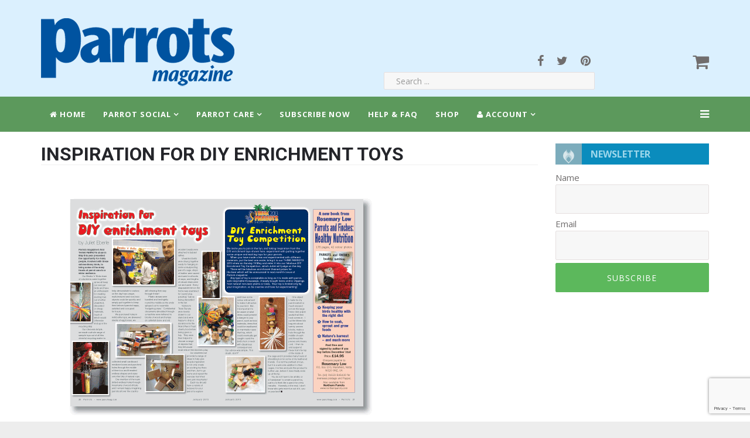

--- FILE ---
content_type: text/html; charset=utf-8
request_url: https://parrotmag.com/index.php?option=com_content&view=article&id=725:inspiration-for-diy-enrichment-toys&catid=103:whats-in-magazine-180
body_size: 32461
content:
<!DOCTYPE html>
<html prefix="og: http://ogp.me/ns#" xmlns="http://www.w3.org/1999/xhtml" xml:lang="en-gb" lang="en-gb" dir="ltr">
    <head>
        <meta http-equiv="X-UA-Compatible" content="IE=edge">
            <meta name="viewport" content="width=device-width, initial-scale=1">
                
                <base href="https://parrotmag.com/index.php" />
	<meta http-equiv="content-type" content="text/html; charset=utf-8" />
	<meta name="keywords" content="Think Parrots, parrot care, exciting toys" />
	<meta name="author" content="Bethia" />
	<meta name="description" content="Inspiration for DIY enrichment toys" />
	<meta name="generator" content="Joomla! - Open Source Content Management - Version 3.10.12" />
	<title>Parrots Magazine</title>
	<link href="/templates/shaper_aspasia/images/favicon.ico" rel="shortcut icon" type="image/vnd.microsoft.icon" />
	<link href="/favicon.ico" rel="shortcut icon" type="image/vnd.microsoft.icon" />
	<link href="https://parrotmag.com/search.opensearch?id=725:inspiration-for-diy-enrichment-toys&amp;catid=103:whats-in-magazine-180" rel="search" title="Search Parrots Magazine" type="application/opensearchdescription+xml" />
	<link href="/media/com_hikashop/css/hikashop.css?v=475" rel="stylesheet" type="text/css" />
	<link href="/media/com_hikashop/css/frontend_default.css?t=1691997779" rel="stylesheet" type="text/css" />
	<link href="/media/com_hikashop/css/style_default.css?t=1691997779" rel="stylesheet" type="text/css" />
	<link href="/media/com_hikashop/css/font-awesome.css?v=5.2.0" rel="stylesheet" type="text/css" />
	<link href="https://cdnjs.cloudflare.com/ajax/libs/simple-line-icons/2.4.1/css/simple-line-icons.min.css" rel="stylesheet" type="text/css" />
	<link href="/components/com_k2/css/k2.css?v=2.11.20230505" rel="stylesheet" type="text/css" />
	<link href="/media/system/css/calendar-jos.css?6e1d18353798c90bb61b89a29a552bb1" rel="stylesheet" title="Green" media="all" type="text/css" />
	<link href="/plugins/system/jce/css/content.css?badb4208be409b1335b815dde676300e" rel="stylesheet" type="text/css" />
	<link href="//fonts.googleapis.com/css?family=Open+Sans:300,300italic,regular,italic,600,600italic,700,700italic,800,800italic&amp;subset=latin" rel="stylesheet" type="text/css" />
	<link href="//fonts.googleapis.com/css?family=Roboto:100,100italic,300,300italic,regular,italic,500,500italic,700,700italic,900,900italic&amp;subset=latin" rel="stylesheet" type="text/css" />
	<link href="/templates/shaper_aspasia/css/bootstrap.min.css" rel="stylesheet" type="text/css" />
	<link href="/templates/shaper_aspasia/css/font-awesome.min.css" rel="stylesheet" type="text/css" />
	<link href="/templates/shaper_aspasia/css/template.css" rel="stylesheet" type="text/css" />
	<link href="/templates/shaper_aspasia/css/presets/preset2.css" rel="stylesheet" class="preset" type="text/css" />
	<link href="/templates/shaper_aspasia/css/custom.css" rel="stylesheet" type="text/css" />
	<link href="/templates/shaper_aspasia/css/frontend-edit.css" rel="stylesheet" type="text/css" />
	<link href="https://parrotmag.com/media/com_acym/css/module.min.css?v=992" rel="stylesheet" type="text/css" />
	<link href="https://fonts.googleapis.com/css?family=Open+Sans:400,400i,600,600i,700,700i&subset=cyrillic,cyrillic-ext,latin-ext" rel="stylesheet" type="text/css" />
	<link href="/media/com_ingallery/css/frontend.css?v=3.0.0" rel="stylesheet" type="text/css" />
	<link href="/media/com_hikashop/css/notify-metro.css?v=475" rel="stylesheet" type="text/css" />
	<style type="text/css">
body{font-family:Open Sans, sans-serif; font-size:15px; font-weight:normal; }h1{font-family:Roboto, sans-serif; font-weight:700; }h2{font-family:Roboto, sans-serif; font-weight:100; }h3{font-family:Open Sans, sans-serif; font-weight:normal; }h4{font-family:Open Sans, sans-serif; font-weight:normal; }h5{font-family:Open Sans, sans-serif; font-weight:600; }h6{font-family:Open Sans, sans-serif; font-weight:600; }@media (min-width: 1400px) {
.container {
max-width: 1140px;
}
}#sp-main-body{ padding:20px 10px; }#sp-bottom{ background-color:#f5f5f5;padding:100px 0px; }
#hikashop_category_information_module_300 div.hikashop_subcontainer,
#hikashop_category_information_module_300 .hikashop_rtop *,#hikashop_category_information_module_300 .hikashop_rbottom * { background:#ffffff; }
#hikashop_category_information_module_300 div.hikashop_subcontainer,
#hikashop_category_information_module_300 div.hikashop_subcontainer span,
#hikashop_category_information_module_300 div.hikashop_container { text-align:center; }
#hikashop_category_information_module_300 div.hikashop_container { margin:10px 10px; }
#hikashop_category_information_module_300 .hikashop_subcontainer { -moz-border-radius: 5px; -webkit-border-radius: 5px; -khtml-border-radius: 5px; border-radius: 5px; }
	</style>
	<script type="application/json" class="joomla-script-options new">{"csrf.token":"34e6da84a5998555f8f9b38d03240e10","system.paths":{"root":"","base":""}}</script>
	<script src="/media/jui/js/jquery.min.js?6e1d18353798c90bb61b89a29a552bb1" type="text/javascript"></script>
	<script src="/media/jui/js/jquery-noconflict.js?6e1d18353798c90bb61b89a29a552bb1" type="text/javascript"></script>
	<script src="/media/com_hikashop/js/hikashop.js?v=475" type="text/javascript"></script>
	<script src="/media/jui/js/jquery-migrate.min.js?6e1d18353798c90bb61b89a29a552bb1" type="text/javascript"></script>
	<script src="/media/k2/assets/js/k2.frontend.js?v=2.11.20230505&sitepath=/" type="text/javascript"></script>
	<script src="/media/system/js/core.js?6e1d18353798c90bb61b89a29a552bb1" type="text/javascript"></script>
	<script src="/media/system/js/calendar.js?6e1d18353798c90bb61b89a29a552bb1" type="text/javascript"></script>
	<script src="/media/system/js/calendar-setup.js?6e1d18353798c90bb61b89a29a552bb1" type="text/javascript"></script>
	<script src="/templates/shaper_aspasia/js/bootstrap.min.js" type="text/javascript"></script>
	<script src="/templates/shaper_aspasia/js/jquery.sticky.js" type="text/javascript"></script>
	<script src="/templates/shaper_aspasia/js/smoothscroll.js" type="text/javascript"></script>
	<script src="/templates/shaper_aspasia/js/main.js" type="text/javascript"></script>
	<script src="https://parrotmag.com/media/juloalib/js/jquery.min.js" type="text/javascript"></script>
	<script src="https://parrotmag.com/media/juloalib/js/fullnoconflict.js" type="text/javascript"></script>
	<script src="/templates/shaper_aspasia/js/frontend-edit.js" type="text/javascript"></script>
	<script src="https://www.google.com/recaptcha/api.js?render=6LeBXGcaAAAAAAD3hWGGDCPeq_IUNXopyox9WGl9" type="text/javascript"></script>
	<script src="https://parrotmag.com/media/com_acym/js/module.min.js?v=992" type="text/javascript"></script>
	<script src="/media/com_ingallery/js/masonry.pkgd.min.js?v=3.0.0" defer="defer" type="text/javascript"></script>
	<script src="/media/com_ingallery/js/frontend.js?v=3.0.0" defer="defer" type="text/javascript"></script>
	<script src="/media/com_hikashop/js/notify.min.js?v=475" type="text/javascript"></script>
	<script src="/plugins/hikashop/cartnotify/media/notify.js" type="text/javascript"></script>
	<script type="text/javascript">
jQuery(function($) {
			 $('.hasTip').each(function() {
				var title = $(this).attr('title');
				if (title) {
					var parts = title.split('::', 2);
					var mtelement = document.id(this);
					mtelement.store('tip:title', parts[0]);
					mtelement.store('tip:text', parts[1]);
				}
			});
			var JTooltips = new Tips($('.hasTip').get(), {"maxTitleChars": 50,"fixed": false});
		});Calendar._DN = ["Sunday","Monday","Tuesday","Wednesday","Thursday","Friday","Saturday","Sunday"]; Calendar._SDN = ["Sun","Mon","Tue","Wed","Thu","Fri","Sat","Sun"]; Calendar._FD = 0; Calendar._MN = ["January","February","March","April","May","June","July","August","September","October","November","December"]; Calendar._SMN = ["Jan","Feb","Mar","Apr","May","Jun","Jul","Aug","Sep","Oct","Nov","Dec"]; Calendar._TT = {"INFO":"About the Calendar","ABOUT":"DHTML Date\/Time Selector\n(c) dynarch.com 20022005 \/ Author: Mihai Bazon\nFor latest version visit: http:\/\/www.dynarch.com\/projects\/calendar\/\nDistributed under GNU LGPL.  See http:\/\/gnu.org\/licenses\/lgpl.html for details.\n\nDate selection:\n- Use the \u00ab and \u00bb buttons to select year\n- Use the < and > buttons to select month\n- Hold mouse button on any of the buttons above for faster selection.","ABOUT_TIME":"\n\nTime selection:\n Click on any of the time parts to increase it\n or Shiftclick to decrease it\n or click and drag for faster selection.","PREV_YEAR":"Select to move to the previous year. Select and hold for a list of years.","PREV_MONTH":"Select to move to the previous month. Select and hold for a list of the months.","GO_TODAY":"Go to today","NEXT_MONTH":"Select to move to the next month. Select and hold for a list of the months.","SEL_DATE":"Select a date.","DRAG_TO_MOVE":"Drag to move.","PART_TODAY":" Today ","DAY_FIRST":"Display %s first","WEEKEND":"0,6","CLOSE":"Close","TODAY":"Today","TIME_PART":"(Shift-)Select or Drag to change the value.","DEF_DATE_FORMAT":"%Y%m%d","TT_DATE_FORMAT":"%a, %b %e","WK":"wk","TIME":"Time:"};jQuery(window).on('load',  function() {
				
			});if (typeof window.grecaptcha !== 'undefined') { grecaptcha.ready(function() { grecaptcha.execute("6LeBXGcaAAAAAAD3hWGGDCPeq_IUNXopyox9WGl9", {action:'homepage'});}); }
        if(typeof acymModule === 'undefined'){
            var acymModule = [];
			acymModule['emailRegex'] = /^[a-z0-9!#$%&\'*+\/=?^_`{|}~-]+(?:\.[a-z0-9!#$%&\'*+\/=?^_`{|}~-]+)*\@([a-z0-9-]+\.)+[a-z0-9]{2,20}$/i;
			acymModule['NAMECAPTION'] = 'Name';
			acymModule['NAME_MISSING'] = 'Please enter your name';
			acymModule['EMAILCAPTION'] = 'Email';
			acymModule['VALID_EMAIL'] = 'Please enter a valid e-mail address';
			acymModule['VALID_EMAIL_CONFIRMATION'] = 'Email field and email confirmation field must be identical';
			acymModule['CAPTCHA_MISSING'] = 'The captcha is invalid, please try again';
			acymModule['NO_LIST_SELECTED'] = 'Please select the lists you want to subscribe to';
			acymModule['NO_LIST_SELECTED_UNSUB'] = 'Please select the lists you want to unsubscribe from';
            acymModule['ACCEPT_TERMS'] = 'Please check the Terms and Conditions / Privacy policy';
        }
		window.addEventListener("DOMContentLoaded", (event) => {
acymModule["excludeValuesformAcym26271"] = [];
acymModule["excludeValuesformAcym26271"]["1"] = "Name";
acymModule["excludeValuesformAcym26271"]["2"] = "Email";  });
if(!window.localPage) window.localPage = {};
window.localPage.cartRedirect = function(cid,pid,resp){window.location="/shop-subscribe/checkout.html";};
window.localPage.wishlistRedirect = function(cid,pid,resp){window.location="/component/hikashop/product/listing.html";};
function do_nothing() { return; }
jQuery.notify.defaults({"arrowShow":false,"globalPosition":"top right","elementPosition":"top right","clickToHide":true,"autoHideDelay":5000,"autoHide":true});
window.cartNotifyParams = {"reference":"global","img_url":"\/media\/com_hikashop\/images\/icons\/icon-32-newproduct.png","redirect_url":"","redirect_delay":4000,"hide_delay":5000,"title":"Product added to the cart","text":"Product successfully added to the cart","wishlist_title":"Product added to the wishlist","wishlist_text":"Product successfully added to the wishlist","list_title":"Products added to the cart","list_text":"Products successfully added to the cart","list_wishlist_title":"Products added to the wishlist","list_wishlist_text":"Products successfully added to the wishlist","err_title":"Product not added to the cart","err_text":"Product not added to the cart","err_wishlist_title":"Product not added to the wishlist","err_wishlist_text":"Product not added to the wishlist"};

	</script>
	<script type="application/json" id="ingallery-cfg">{"ajax_url":"\/component\/ingallery\/?task=gallery.view&language=en-GB","ajax_data_url":"\/component\/ingallery\/?task=picture.data&language=en-GB","lang":{"error_title":"Unfortunately, an error occurred","system_error":"Sytem error. Please view logs for more information or enable display errors in InGallery components settings."}}</script>


                <link rel="stylesheet" href="/templates/shaper_aspasia/css/font-awesome.min.css">
<!-- Global site tag (gtag.js) - Google Analytics -->
<script async src="https://www.googletagmanager.com/gtag/js?id=UA-128194681-1"></script>
<script>
  window.dataLayer = window.dataLayer || [];
  function gtag(){dataLayer.push(arguments);}
  gtag('js', new Date());

  gtag('config', 'UA-128194681-1');
</script>

                

<meta name="google-site-verification" content="" />

<script type="text/javascript">
 var _gaq = _gaq || [];
 _gaq.push(['_setAccount', 'UA-128194681-1']);
 _gaq.push(['_gat._anonymizeIp']);
_gaq.push(['_trackPageview']);
					
 (function() {
  var ga = document.createElement('script'); ga.type = 'text/javascript'; ga.async = true;
  ga.src = ('https:' == document.location.protocol ? 'https://ssl' : 'http://www') + '.google-analytics.com/ga.js';
  var s = document.getElementsByTagName('script')[0]; s.parentNode.insertBefore(ga, s);
 })();
</script>

</head>
                <body class="site com-content view-article no-layout no-task en-gb ltr  sticky-header layout-fluid">
                    <div class="body-innerwrapper">
                        <header id="sp-header"><div class="container"><div class="row"><div id="sp-logo" class="col-6 col-md-6 col-lg-6 "><div class="sp-column "><a class="logo" href="/"><h1><img class="sp-default-logo hidden-xs" src="/images/Parrots-Logo-Reflex-blue2-for-website.png" alt="Parrots Magazine"><img class="sp-retina-logo hidden-xs" src="/images/Parrots-Logo-Reflex-blue2-for-website.png" alt="Parrots Magazine" width="365" height="146"><img class="sp-default-logo visible-xs" src="/images/Parrots-Logo-Reflex-blue2-for-website.png" alt="Parrots Magazine"></h1></a></div></div><div id="sp-search" class="col-4 col-md-4 col-lg-4 "><div class="sp-column "><div class="sp-module social hidden-xs"><div class="sp-module-content">

<div class="customsocial hidden-xs"  >
	<ul class="social-icons">
<li><a href="https://www.facebook.com/ParrotsMagazine" target="_blank" rel="noopener"><i class="fa fa-facebook"></i></a></li>
<li><a href="https://twitter.com/parrotsmagazine" target="_blank" rel="noopener"><i class="fa fa-twitter"></i></a></li>
<li><a href="https://www.pinterest.co.uk/parrotsmagazine/" target="_blank" rel="noopener"><i class="fa fa-pinterest"></i></a></li>
</ul></div>
</div></div><div class="sp-module  topsearch hidden-xs hidden-sm"><div class="sp-module-content"><div class="search topsearch hidden-xs hidden-sm">
	<form action="/component/content/?Itemid=237" method="post">
		<input name="searchword" maxlength="200"  class="mod-search-searchword inputbox search-query" type="text" size="0" placeholder="Search ..." />		<input type="hidden" name="task" value="search" />
		<input type="hidden" name="option" value="com_search" />
		<input type="hidden" name="Itemid" value="1783" />
	</form>
</div>
</div></div></div></div><div id="sp-user4" class="col-2 col-md-2 col-lg-2 "><div class="sp-column "><div class="sp-module "><div class="sp-module-content"><div class="top-cart-wrapper">
	<i class="fa fa-shopping-cart cart-toggle"></i>
	<div class="hikashop_cart_module" id="hikashop_cart_module">
		<script type="text/javascript">
window.Oby.registerAjax(["cart.updated","checkout.cart.updated"], function(params) {
	var o = window.Oby, el = document.getElementById('hikashop_cart_300');
	if(!el) return;
	if(params && params.resp && params.resp.module == 300) return;
	if(params && params.type && params.type != 'cart') return;
	o.addClass(el, "hikashop_checkout_loading");
	window.hikashop.xRequest("/product/cart/module_id-300/module_type-cart/tmpl-component.html", {update:false, mode:'POST', data:'return_url=aHR0cHM6Ly9wYXJyb3RtYWcuY29tL2luZGV4LnBocD9vcHRpb249Y29tX2NvbnRlbnQmdmlldz1hcnRpY2xlJmlkPTcyNTppbnNwaXJhdGlvbi1mb3ItZGl5LWVucmljaG1lbnQtdG95cyZjYXRpZD0xMDM6d2hhdHMtaW4tbWFnYXppbmUtMTgw'}, function(xhr){
		o.removeClass(el, "hikashop_checkout_loading");
		var cartDropdown = document.querySelector('#hikashop_cart_300 .hikashop_cart_dropdown_content');
		if(cartDropdown) {
			var dropdownType = 'click';
			var dropdownLink = document.querySelector('#hikashop_cart_300 .hikashop_small_cart_checkout_link')
			if(dropdownLink) {
				var hover = dropdownLink.getAttribute('onmousehover');
				if(hover) {
					dropdownType = 'hover';
				}
			}
			window.hikashop.updateElem(el, xhr.responseText, true);
			if(cartDropdown.toggleOpen) {
				cartDropdown = document.querySelector('#hikashop_cart_300 .hikashop_cart_dropdown_content');
				window.hikashop.toggleOverlayBlock(cartDropdown, dropdownType);
			}
		} else {
			window.hikashop.updateElem(el, xhr.responseText, true);
		}
	});
});
</script>
<div id="hikashop_cart_300" class="hikashop_cart">
	<div class="hikashop_checkout_loading_elem"></div>
	<div class="hikashop_checkout_loading_spinner small_spinner small_cart"></div>
Cart Is Empty</div>
<div class="clear_both"></div>	</div> <!-- /.hikashop_cart_module -->
</div> <!-- /.top-cart-wrapper -->
</div></div></div></div></div></div></header><section id="sp-main-menu"><div class="container"><div class="row"><div id="sp-menu" class="col-lg-12 "><div class="sp-column ">			<div class='sp-megamenu-wrapper'>
				<a id="offcanvas-toggler" href="#"><i class="fa fa-bars"></i></a>
				<ul class="sp-megamenu-parent menu-fade hidden-sm hidden-xs"><li class="sp-menu-item current-item active"><a  href="/"  ><i class="fa fa-home"></i> Home</a></li><li class="sp-menu-item sp-has-child"><a  href="#"  >Parrot Social</a><div class="sp-dropdown sp-dropdown-main sp-menu-right" style="width: 500px;"><div class="sp-dropdown-inner"><ul class="sp-dropdown-items"><li class="sp-menu-item"><a  href="/clubs.html"  >Clubs</a></li><li class="sp-menu-item"><a  href="/collecting-parrots-on-postcards.html"  >Collecting Parrots on Postcards</a></li><li class="sp-menu-item"><a  href="/freeads.html"  >Free Ads</a></li><li class="sp-menu-item"><a  href="/parrots-blog.html"  >Parrots Blog</a></li><li class="sp-menu-item"><a  href="/advertising-showcase.html"  >Suppliers</a></li><li class="sp-menu-item"><a  href="/letters-2.html"  >Readers Letters</a></li><li class="sp-menu-item"><a  href="/video-gallery.html"  >Parrots magazine Video Gallery</a></li></ul></div></div></li><li class="sp-menu-item sp-has-child"><a  href="#"  >Parrot Care</a><div class="sp-dropdown sp-dropdown-main sp-dropdown-mega sp-menu-right" style="width: 600px;"><div class="sp-dropdown-inner"><div class="row"><div class="col-sm-6"><ul class="sp-mega-group"><li class="sp-menu-item sp-has-child"><a class="sp-group-title" href="#"  >Advise &amp; Resources</a><ul class="sp-mega-group-child sp-dropdown-items"><li class="sp-menu-item"><a  href="/breeding-articles.html"  >Breeding</a></li><li class="sp-menu-item"><a  href="/parrot-care/guidance/breeders-registry.html"  >Breeders Directory</a></li><li class="sp-menu-item"><a  href="/parrot-care/guidance/buyers-guides-3.html"  >Buyers Guide</a></li><li class="sp-menu-item"><a  href="/parrot-care/guidance/cites.html"  >CITES</a></li><li class="sp-menu-item"><a  href="/vets.html"  >Vets</a></li></ul></li></ul></div><div class="col-sm-6"><ul class="sp-mega-group"><li class="sp-menu-item sp-has-child"><a class="sp-group-title" href="#"  >Lost and Found</a><ul class="sp-mega-group-child sp-dropdown-items"><li class="sp-menu-item"><a  href="/parrot-care/lost-and-found-register/parrot-worldwide-lost-and-found-register-2.html"  >United Kingdom - Lost &amp; Found</a></li><li class="sp-menu-item"><a  href="/parrot-care/lost-and-found-register/parrot-worldwide-lost-and-found-register.html"  >Worldwide Lost &amp; Found</a></li></ul></li></ul></div></div></div></div></li><li class="sp-menu-item"><a  href="/subscriptions.html"  >Subscribe Now</a></li><li class="sp-menu-item"><a  href="/help-faq.html"  >Help &amp; FAQ</a></li><li class="sp-menu-item"><a  href="/shop-subscribe.html"  >Shop</a></li><li class="sp-menu-item sp-has-child"><a  href="#"  ><i class="fa fa-user"></i> Account</a><div class="sp-dropdown sp-dropdown-main sp-dropdown-mega sp-menu-center" style="width: 600px;left: -300px;"><div class="sp-dropdown-inner"><div class="row"><div class="col-sm-6"><ul class="sp-mega-group"><li class="sp-menu-item sp-has-child"><a class="sp-group-title" href="#"  >Site Access</a><ul class="sp-mega-group-child sp-dropdown-items"><li class="sp-menu-item"><a  href="/login.html"  >Login/Logoff</a></li><li class="sp-menu-item"><a  href="/register.html"  >Register</a></li></ul></li></ul></div><div class="col-sm-6"><ul class="sp-mega-group"><li class="sp-menu-item sp-has-child"><a class="sp-group-title" href="#"  >Your Account</a><ul class="sp-mega-group-child sp-dropdown-items"><li class="sp-menu-item"><a  href="/account-and-download-area.html"  >Orders &amp; Downloads</a></li><li class="sp-menu-item"><a  href="/account/login-3/shopping-cart.html"  >Shopping Cart</a></li></ul></li></ul></div></div></div></div></li></ul>			</div>
		</div></div></div></div></section><section id="sp-page-title"><div class="row"><div id="sp-title" class="col-lg-12 "><div class="sp-column "></div></div></div></section><section id="sp-main-body"><div class="container"><div class="row"><div id="sp-component" class="col-lg-9 "><div class="sp-column "><div id="system-message-container">
	</div>
<article class="item item-page" itemscope itemtype="http://schema.org/Article">
	<meta itemprop="inLanguage" content="en-GB" />
	
	

	<div class="entry-header">
		
				
					<h2 itemprop="name">
									Inspiration for DIY enrichment toys							</h2>
												</div>

				
		
				
	
			<div itemprop="articleBody">
		<h1><img alt="spreads-for-web-4" src="/images/stories/magazines/180Teasers/spreads-for-web-4.png" height="400" width="600" /></h1>
<h1>by Juliet Eberle</h1>
<p><em>Parrots</em> magazine’s first<a target="_blank" href="http://www.thinkparrots.co.uk/"> <strong>THINK PARROTS</strong> show</a> in May this year presented the opportunity for many people, involved with these extraordinary birds, to bring some of the many facets of parrot care to a wider audience. Our Beaks ’n’ Bobs team of volunteers came together as we all keep our own pet birds and have an enthusiasm for creating exciting toys out of either unwanted, discarded or cheap materials, much of which would otherwise end up in the recycling skip.</p>
<p>Read more in the magazine…</p> 	</div>

	
	
				
	
	
							
</article>
</div></div><div id="sp-right" class="col-12 col-lg-3 "><div class="sp-column class2"><div class="sp-module  mynewsletter"><h3 class="sp-module-title">Newsletter</h3><div class="sp-module-content">	<div class="acym_module " id="acym_module_formAcym26271">
		<div class="acym_fulldiv" id="acym_fulldiv_formAcym26271" >
			<form enctype="multipart/form-data"
				  id="formAcym26271"
				  name="formAcym26271"
				  method="POST"
				  action="/component/acym/frontusers.html?tmpl=component"
				  onsubmit="return submitAcymForm('subscribe','formAcym26271', 'acymSubmitSubForm')">
				<div class="acym_module_form">
                    
<table class="acym_form">
	<tr>
        <td class="onefield acyfield_1 acyfield_text"><label  class="cell margin-top-1"><span class="acym__users__creation__fields__title">Name</span><input  name="user[name]" value="" data-authorized-content="{&quot;0&quot;:&quot;all&quot;,&quot;regex&quot;:&quot;&quot;,&quot;message&quot;:&quot;Incorrect value for the field Name&quot;}" type="text" class="cell  "></label><div class="acym__field__error__block" data-acym-field-id="1"></div></td></tr><tr><td class="onefield acyfield_2 acyfield_text"><label  class="cell margin-top-1"><span class="acym__users__creation__fields__title">Email</span><input id="email_field_735"  name="user[email]" value="" data-authorized-content="{&quot;0&quot;:&quot;all&quot;,&quot;regex&quot;:&quot;&quot;,&quot;message&quot;:&quot;Incorrect value for the field Email&quot;}" required type="email" class="cell acym__user__edit__email  "></label><div class="acym__field__error__block" data-acym-field-id="2"></div></td></tr><tr>
		<td colspan="2" class="acysubbuttons">
			<noscript>
                Please enable the javascript to submit this form			</noscript>
			<input type="button"
				   class="btn btn-primary button subbutton"
				   value="Subscribe"
				   name="Submit"
				   onclick="try{ return submitAcymForm('subscribe','formAcym26271', 'acymSubmitSubForm'); }catch(err){alert('The form could not be submitted '+err);return false;}" />
            		</td>
	</tr>
</table>
				</div>

				<input type="hidden" name="ctrl" value="frontusers" />
				<input type="hidden" name="task" value="notask" />
				<input type="hidden" name="option" value="com_acym" />

                
				<input type="hidden" name="ajax" value="1" />
				<input type="hidden" name="successmode" value="toptemp" />
				<input type="hidden" name="acy_source" value="Module n°326" />
				<input type="hidden" name="hiddenlists" value="1" />
				<input type="hidden" name="fields" value="name,email" />
				<input type="hidden" name="acyformname" value="formAcym26271" />
				<input type="hidden" name="acysubmode" value="mod_acym" />
				<input type="hidden" name="confirmation_message" value="" />

                			</form>
		</div>
	</div>
</div></div></div></div></div></div></section><section id="sp-bottom"><div class="container"><div class="row"><div id="sp-bottom1" class="col-md-6 col-lg-3 "><div class="sp-column "><div class="sp-module "><h3 class="sp-module-title">Our Address</h3><div class="sp-module-content">

<div class="custom"  >
	<p><span style="color: #ffffff;"><em>Parrots</em> magazine is published by</span><br /><span style="color: #ffffff;">Imax Visual Ltd, West Building,</span><br /><span style="color: #ffffff;">Elm Grove Lane, Steyning BN44 3SA </span><br /><span style="color: #000000;"><br /><span style="color: #ffffff;">Telephone +44 (0)1273 464777</span><br /><span style="color: #ffffff;">© <em>Parrots</em> magazine 2023</span> </span></p></div>
</div></div></div></div><div id="sp-bottom2" class="col-md-6 col-lg-3 "><div class="sp-column "><div class="sp-module "><h3 class="sp-module-title">Shortcuts</h3><div class="sp-module-content"><ul class="nav menu">
<li class="item-59"><a href="/contact-us.html" >Contact</a></li><li class="item-1790"><a href="/login.html" >Login</a></li><li class="item-84"><a href="/privacy.html" >Privacy</a></li><li class="item-85"><a href="/terms-a-conditions.html" >Terms &amp; Conditions</a></li><li class="item-89"><a href="/website-copyright.html" >Terms of Use</a></li><li class="item-78"><a href="/advertise.html" >Advertise</a></li><li class="item-1889"><a href="/parrotmag.html" >Parrotmag</a></li></ul>
</div></div></div></div><div id="sp-bottom3" class="col-md-6 col-lg-6 "><div class="sp-column "><ul class="social-icons"><li><a target="_blank" href="https://www.facebook.com/ParrotsMagazine"><i class="fa fa-facebook"></i></a></li><li><a target="_blank" href="https://twitter.com/parrotsmagazine"><i class="fa fa-twitter"></i></a></li><li><a target="_blank" href="https://www.pinterest.co.uk/parrotsmagazine/"><i class="fa fa-pinterest"></i></a></li></ul></div></div></div></div></section><footer id="sp-footer"><div class="container"><div class="row"><div id="sp-footer1" class="col-lg-12 "><div class="sp-column "><span class="sp-copyright"> © Imax Visual Ltd – all rights reserved</span></div></div></div></div></footer>
                        <div class="offcanvas-menu">
                            <a href="#" class="close-offcanvas"><i class="fa fa-remove"></i></a>
                            <div class="offcanvas-inner">
                                                                    <div class="sp-module "><div class="sp-module-content"><ul class="nav menu">
<li class="item-237 current active"><a href="/" >Home</a></li><li class="item-1754 deeper parent"><a href="#" >Parrot Social</a><span class="offcanvas-menu-toggler collapsed" data-toggle="collapse" data-target="#collapse-menu-1754"><i class="open-icon fa fa-angle-down"></i><i class="close-icon fa fa-angle-up"></i></span><ul class="collapse" id="collapse-menu-1754"><li class="item-1771"><a href="/clubs.html" >Clubs</a></li><li class="item-1755"><a href="/collecting-parrots-on-postcards.html" >Collecting Parrots on Postcards</a></li><li class="item-1756"><a href="/freeads.html" >Free Ads</a></li><li class="item-1772"><a href="/parrots-blog.html" >Parrots Blog</a></li><li class="item-1775"><a href="/advertising-showcase.html" >Suppliers</a></li><li class="item-1773"><a href="/letters-2.html" >Readers Letters</a></li><li class="item-1757"><a href="/video-gallery.html" >Parrots magazine Video Gallery</a></li></ul></li><li class="item-386 deeper parent"><a href="#" >Parrot Care</a><span class="offcanvas-menu-toggler collapsed" data-toggle="collapse" data-target="#collapse-menu-386"><i class="open-icon fa fa-angle-down"></i><i class="close-icon fa fa-angle-up"></i></span><ul class="collapse" id="collapse-menu-386"><li class="item-1804 deeper parent"><a href="#" >Advise &amp; Resources</a><span class="offcanvas-menu-toggler collapsed" data-toggle="collapse" data-target="#collapse-menu-1804"><i class="open-icon fa fa-angle-down"></i><i class="close-icon fa fa-angle-up"></i></span><ul class="collapse" id="collapse-menu-1804"><li class="item-611"><a href="/breeding-articles.html" >Breeding</a></li><li class="item-609"><a href="/parrot-care/guidance/breeders-registry.html" >Breeders Directory</a></li><li class="item-1753"><a href="/parrot-care/guidance/buyers-guides-3.html" >Buyers Guide</a></li><li class="item-610"><a href="/parrot-care/guidance/cites.html" >CITES</a></li><li class="item-608"><a href="/vets.html" >Vets</a></li></ul></li><li class="item-94 deeper parent"><a href="#" >Lost and Found</a><span class="offcanvas-menu-toggler collapsed" data-toggle="collapse" data-target="#collapse-menu-94"><i class="open-icon fa fa-angle-down"></i><i class="close-icon fa fa-angle-up"></i></span><ul class="collapse" id="collapse-menu-94"><li class="item-1789"><a href="/parrot-care/lost-and-found-register/parrot-worldwide-lost-and-found-register-2.html" >United Kingdom - Lost &amp; Found</a></li><li class="item-323"><a href="/parrot-care/lost-and-found-register/parrot-worldwide-lost-and-found-register.html" >Worldwide Lost &amp; Found</a></li></ul></li></ul></li><li class="item-1805"><a href="/subscriptions.html" >Subscribe Now</a></li><li class="item-412"><a href="/help-faq.html" >Help &amp; FAQ</a></li><li class="item-28"><a href="/shop-subscribe.html" >Shop</a></li><li class="item-1778 deeper parent"><a href="#" >Account</a><span class="offcanvas-menu-toggler collapsed" data-toggle="collapse" data-target="#collapse-menu-1778"><i class="open-icon fa fa-angle-down"></i><i class="close-icon fa fa-angle-up"></i></span><ul class="collapse" id="collapse-menu-1778"><li class="item-1801 deeper parent"><a href="#" >Site Access</a><span class="offcanvas-menu-toggler collapsed" data-toggle="collapse" data-target="#collapse-menu-1801"><i class="open-icon fa fa-angle-down"></i><i class="close-icon fa fa-angle-up"></i></span><ul class="collapse" id="collapse-menu-1801"><li class="item-1792"><a href="/login.html" >Login/Logoff</a></li><li class="item-1780"><a href="/register.html" >Register</a></li></ul></li><li class="item-1802 deeper parent"><a href="#" >Your Account</a><span class="offcanvas-menu-toggler collapsed" data-toggle="collapse" data-target="#collapse-menu-1802"><i class="open-icon fa fa-angle-down"></i><i class="close-icon fa fa-angle-up"></i></span><ul class="collapse" id="collapse-menu-1802"><li class="item-1791"><a href="/account-and-download-area.html" >Orders &amp; Downloads</a></li><li class="item-1803"><a href="/account/login-3/shopping-cart.html" >Shopping Cart</a></li></ul></li></ul></li></ul>
</div></div>
                                                            </div>
                        </div>
                    </div>
                                        
                </body>
                </html>

--- FILE ---
content_type: text/html; charset=utf-8
request_url: https://www.google.com/recaptcha/api2/anchor?ar=1&k=6LeBXGcaAAAAAAD3hWGGDCPeq_IUNXopyox9WGl9&co=aHR0cHM6Ly9wYXJyb3RtYWcuY29tOjQ0Mw..&hl=en&v=PoyoqOPhxBO7pBk68S4YbpHZ&size=invisible&anchor-ms=20000&execute-ms=30000&cb=cd2dx21og19z
body_size: 49077
content:
<!DOCTYPE HTML><html dir="ltr" lang="en"><head><meta http-equiv="Content-Type" content="text/html; charset=UTF-8">
<meta http-equiv="X-UA-Compatible" content="IE=edge">
<title>reCAPTCHA</title>
<style type="text/css">
/* cyrillic-ext */
@font-face {
  font-family: 'Roboto';
  font-style: normal;
  font-weight: 400;
  font-stretch: 100%;
  src: url(//fonts.gstatic.com/s/roboto/v48/KFO7CnqEu92Fr1ME7kSn66aGLdTylUAMa3GUBHMdazTgWw.woff2) format('woff2');
  unicode-range: U+0460-052F, U+1C80-1C8A, U+20B4, U+2DE0-2DFF, U+A640-A69F, U+FE2E-FE2F;
}
/* cyrillic */
@font-face {
  font-family: 'Roboto';
  font-style: normal;
  font-weight: 400;
  font-stretch: 100%;
  src: url(//fonts.gstatic.com/s/roboto/v48/KFO7CnqEu92Fr1ME7kSn66aGLdTylUAMa3iUBHMdazTgWw.woff2) format('woff2');
  unicode-range: U+0301, U+0400-045F, U+0490-0491, U+04B0-04B1, U+2116;
}
/* greek-ext */
@font-face {
  font-family: 'Roboto';
  font-style: normal;
  font-weight: 400;
  font-stretch: 100%;
  src: url(//fonts.gstatic.com/s/roboto/v48/KFO7CnqEu92Fr1ME7kSn66aGLdTylUAMa3CUBHMdazTgWw.woff2) format('woff2');
  unicode-range: U+1F00-1FFF;
}
/* greek */
@font-face {
  font-family: 'Roboto';
  font-style: normal;
  font-weight: 400;
  font-stretch: 100%;
  src: url(//fonts.gstatic.com/s/roboto/v48/KFO7CnqEu92Fr1ME7kSn66aGLdTylUAMa3-UBHMdazTgWw.woff2) format('woff2');
  unicode-range: U+0370-0377, U+037A-037F, U+0384-038A, U+038C, U+038E-03A1, U+03A3-03FF;
}
/* math */
@font-face {
  font-family: 'Roboto';
  font-style: normal;
  font-weight: 400;
  font-stretch: 100%;
  src: url(//fonts.gstatic.com/s/roboto/v48/KFO7CnqEu92Fr1ME7kSn66aGLdTylUAMawCUBHMdazTgWw.woff2) format('woff2');
  unicode-range: U+0302-0303, U+0305, U+0307-0308, U+0310, U+0312, U+0315, U+031A, U+0326-0327, U+032C, U+032F-0330, U+0332-0333, U+0338, U+033A, U+0346, U+034D, U+0391-03A1, U+03A3-03A9, U+03B1-03C9, U+03D1, U+03D5-03D6, U+03F0-03F1, U+03F4-03F5, U+2016-2017, U+2034-2038, U+203C, U+2040, U+2043, U+2047, U+2050, U+2057, U+205F, U+2070-2071, U+2074-208E, U+2090-209C, U+20D0-20DC, U+20E1, U+20E5-20EF, U+2100-2112, U+2114-2115, U+2117-2121, U+2123-214F, U+2190, U+2192, U+2194-21AE, U+21B0-21E5, U+21F1-21F2, U+21F4-2211, U+2213-2214, U+2216-22FF, U+2308-230B, U+2310, U+2319, U+231C-2321, U+2336-237A, U+237C, U+2395, U+239B-23B7, U+23D0, U+23DC-23E1, U+2474-2475, U+25AF, U+25B3, U+25B7, U+25BD, U+25C1, U+25CA, U+25CC, U+25FB, U+266D-266F, U+27C0-27FF, U+2900-2AFF, U+2B0E-2B11, U+2B30-2B4C, U+2BFE, U+3030, U+FF5B, U+FF5D, U+1D400-1D7FF, U+1EE00-1EEFF;
}
/* symbols */
@font-face {
  font-family: 'Roboto';
  font-style: normal;
  font-weight: 400;
  font-stretch: 100%;
  src: url(//fonts.gstatic.com/s/roboto/v48/KFO7CnqEu92Fr1ME7kSn66aGLdTylUAMaxKUBHMdazTgWw.woff2) format('woff2');
  unicode-range: U+0001-000C, U+000E-001F, U+007F-009F, U+20DD-20E0, U+20E2-20E4, U+2150-218F, U+2190, U+2192, U+2194-2199, U+21AF, U+21E6-21F0, U+21F3, U+2218-2219, U+2299, U+22C4-22C6, U+2300-243F, U+2440-244A, U+2460-24FF, U+25A0-27BF, U+2800-28FF, U+2921-2922, U+2981, U+29BF, U+29EB, U+2B00-2BFF, U+4DC0-4DFF, U+FFF9-FFFB, U+10140-1018E, U+10190-1019C, U+101A0, U+101D0-101FD, U+102E0-102FB, U+10E60-10E7E, U+1D2C0-1D2D3, U+1D2E0-1D37F, U+1F000-1F0FF, U+1F100-1F1AD, U+1F1E6-1F1FF, U+1F30D-1F30F, U+1F315, U+1F31C, U+1F31E, U+1F320-1F32C, U+1F336, U+1F378, U+1F37D, U+1F382, U+1F393-1F39F, U+1F3A7-1F3A8, U+1F3AC-1F3AF, U+1F3C2, U+1F3C4-1F3C6, U+1F3CA-1F3CE, U+1F3D4-1F3E0, U+1F3ED, U+1F3F1-1F3F3, U+1F3F5-1F3F7, U+1F408, U+1F415, U+1F41F, U+1F426, U+1F43F, U+1F441-1F442, U+1F444, U+1F446-1F449, U+1F44C-1F44E, U+1F453, U+1F46A, U+1F47D, U+1F4A3, U+1F4B0, U+1F4B3, U+1F4B9, U+1F4BB, U+1F4BF, U+1F4C8-1F4CB, U+1F4D6, U+1F4DA, U+1F4DF, U+1F4E3-1F4E6, U+1F4EA-1F4ED, U+1F4F7, U+1F4F9-1F4FB, U+1F4FD-1F4FE, U+1F503, U+1F507-1F50B, U+1F50D, U+1F512-1F513, U+1F53E-1F54A, U+1F54F-1F5FA, U+1F610, U+1F650-1F67F, U+1F687, U+1F68D, U+1F691, U+1F694, U+1F698, U+1F6AD, U+1F6B2, U+1F6B9-1F6BA, U+1F6BC, U+1F6C6-1F6CF, U+1F6D3-1F6D7, U+1F6E0-1F6EA, U+1F6F0-1F6F3, U+1F6F7-1F6FC, U+1F700-1F7FF, U+1F800-1F80B, U+1F810-1F847, U+1F850-1F859, U+1F860-1F887, U+1F890-1F8AD, U+1F8B0-1F8BB, U+1F8C0-1F8C1, U+1F900-1F90B, U+1F93B, U+1F946, U+1F984, U+1F996, U+1F9E9, U+1FA00-1FA6F, U+1FA70-1FA7C, U+1FA80-1FA89, U+1FA8F-1FAC6, U+1FACE-1FADC, U+1FADF-1FAE9, U+1FAF0-1FAF8, U+1FB00-1FBFF;
}
/* vietnamese */
@font-face {
  font-family: 'Roboto';
  font-style: normal;
  font-weight: 400;
  font-stretch: 100%;
  src: url(//fonts.gstatic.com/s/roboto/v48/KFO7CnqEu92Fr1ME7kSn66aGLdTylUAMa3OUBHMdazTgWw.woff2) format('woff2');
  unicode-range: U+0102-0103, U+0110-0111, U+0128-0129, U+0168-0169, U+01A0-01A1, U+01AF-01B0, U+0300-0301, U+0303-0304, U+0308-0309, U+0323, U+0329, U+1EA0-1EF9, U+20AB;
}
/* latin-ext */
@font-face {
  font-family: 'Roboto';
  font-style: normal;
  font-weight: 400;
  font-stretch: 100%;
  src: url(//fonts.gstatic.com/s/roboto/v48/KFO7CnqEu92Fr1ME7kSn66aGLdTylUAMa3KUBHMdazTgWw.woff2) format('woff2');
  unicode-range: U+0100-02BA, U+02BD-02C5, U+02C7-02CC, U+02CE-02D7, U+02DD-02FF, U+0304, U+0308, U+0329, U+1D00-1DBF, U+1E00-1E9F, U+1EF2-1EFF, U+2020, U+20A0-20AB, U+20AD-20C0, U+2113, U+2C60-2C7F, U+A720-A7FF;
}
/* latin */
@font-face {
  font-family: 'Roboto';
  font-style: normal;
  font-weight: 400;
  font-stretch: 100%;
  src: url(//fonts.gstatic.com/s/roboto/v48/KFO7CnqEu92Fr1ME7kSn66aGLdTylUAMa3yUBHMdazQ.woff2) format('woff2');
  unicode-range: U+0000-00FF, U+0131, U+0152-0153, U+02BB-02BC, U+02C6, U+02DA, U+02DC, U+0304, U+0308, U+0329, U+2000-206F, U+20AC, U+2122, U+2191, U+2193, U+2212, U+2215, U+FEFF, U+FFFD;
}
/* cyrillic-ext */
@font-face {
  font-family: 'Roboto';
  font-style: normal;
  font-weight: 500;
  font-stretch: 100%;
  src: url(//fonts.gstatic.com/s/roboto/v48/KFO7CnqEu92Fr1ME7kSn66aGLdTylUAMa3GUBHMdazTgWw.woff2) format('woff2');
  unicode-range: U+0460-052F, U+1C80-1C8A, U+20B4, U+2DE0-2DFF, U+A640-A69F, U+FE2E-FE2F;
}
/* cyrillic */
@font-face {
  font-family: 'Roboto';
  font-style: normal;
  font-weight: 500;
  font-stretch: 100%;
  src: url(//fonts.gstatic.com/s/roboto/v48/KFO7CnqEu92Fr1ME7kSn66aGLdTylUAMa3iUBHMdazTgWw.woff2) format('woff2');
  unicode-range: U+0301, U+0400-045F, U+0490-0491, U+04B0-04B1, U+2116;
}
/* greek-ext */
@font-face {
  font-family: 'Roboto';
  font-style: normal;
  font-weight: 500;
  font-stretch: 100%;
  src: url(//fonts.gstatic.com/s/roboto/v48/KFO7CnqEu92Fr1ME7kSn66aGLdTylUAMa3CUBHMdazTgWw.woff2) format('woff2');
  unicode-range: U+1F00-1FFF;
}
/* greek */
@font-face {
  font-family: 'Roboto';
  font-style: normal;
  font-weight: 500;
  font-stretch: 100%;
  src: url(//fonts.gstatic.com/s/roboto/v48/KFO7CnqEu92Fr1ME7kSn66aGLdTylUAMa3-UBHMdazTgWw.woff2) format('woff2');
  unicode-range: U+0370-0377, U+037A-037F, U+0384-038A, U+038C, U+038E-03A1, U+03A3-03FF;
}
/* math */
@font-face {
  font-family: 'Roboto';
  font-style: normal;
  font-weight: 500;
  font-stretch: 100%;
  src: url(//fonts.gstatic.com/s/roboto/v48/KFO7CnqEu92Fr1ME7kSn66aGLdTylUAMawCUBHMdazTgWw.woff2) format('woff2');
  unicode-range: U+0302-0303, U+0305, U+0307-0308, U+0310, U+0312, U+0315, U+031A, U+0326-0327, U+032C, U+032F-0330, U+0332-0333, U+0338, U+033A, U+0346, U+034D, U+0391-03A1, U+03A3-03A9, U+03B1-03C9, U+03D1, U+03D5-03D6, U+03F0-03F1, U+03F4-03F5, U+2016-2017, U+2034-2038, U+203C, U+2040, U+2043, U+2047, U+2050, U+2057, U+205F, U+2070-2071, U+2074-208E, U+2090-209C, U+20D0-20DC, U+20E1, U+20E5-20EF, U+2100-2112, U+2114-2115, U+2117-2121, U+2123-214F, U+2190, U+2192, U+2194-21AE, U+21B0-21E5, U+21F1-21F2, U+21F4-2211, U+2213-2214, U+2216-22FF, U+2308-230B, U+2310, U+2319, U+231C-2321, U+2336-237A, U+237C, U+2395, U+239B-23B7, U+23D0, U+23DC-23E1, U+2474-2475, U+25AF, U+25B3, U+25B7, U+25BD, U+25C1, U+25CA, U+25CC, U+25FB, U+266D-266F, U+27C0-27FF, U+2900-2AFF, U+2B0E-2B11, U+2B30-2B4C, U+2BFE, U+3030, U+FF5B, U+FF5D, U+1D400-1D7FF, U+1EE00-1EEFF;
}
/* symbols */
@font-face {
  font-family: 'Roboto';
  font-style: normal;
  font-weight: 500;
  font-stretch: 100%;
  src: url(//fonts.gstatic.com/s/roboto/v48/KFO7CnqEu92Fr1ME7kSn66aGLdTylUAMaxKUBHMdazTgWw.woff2) format('woff2');
  unicode-range: U+0001-000C, U+000E-001F, U+007F-009F, U+20DD-20E0, U+20E2-20E4, U+2150-218F, U+2190, U+2192, U+2194-2199, U+21AF, U+21E6-21F0, U+21F3, U+2218-2219, U+2299, U+22C4-22C6, U+2300-243F, U+2440-244A, U+2460-24FF, U+25A0-27BF, U+2800-28FF, U+2921-2922, U+2981, U+29BF, U+29EB, U+2B00-2BFF, U+4DC0-4DFF, U+FFF9-FFFB, U+10140-1018E, U+10190-1019C, U+101A0, U+101D0-101FD, U+102E0-102FB, U+10E60-10E7E, U+1D2C0-1D2D3, U+1D2E0-1D37F, U+1F000-1F0FF, U+1F100-1F1AD, U+1F1E6-1F1FF, U+1F30D-1F30F, U+1F315, U+1F31C, U+1F31E, U+1F320-1F32C, U+1F336, U+1F378, U+1F37D, U+1F382, U+1F393-1F39F, U+1F3A7-1F3A8, U+1F3AC-1F3AF, U+1F3C2, U+1F3C4-1F3C6, U+1F3CA-1F3CE, U+1F3D4-1F3E0, U+1F3ED, U+1F3F1-1F3F3, U+1F3F5-1F3F7, U+1F408, U+1F415, U+1F41F, U+1F426, U+1F43F, U+1F441-1F442, U+1F444, U+1F446-1F449, U+1F44C-1F44E, U+1F453, U+1F46A, U+1F47D, U+1F4A3, U+1F4B0, U+1F4B3, U+1F4B9, U+1F4BB, U+1F4BF, U+1F4C8-1F4CB, U+1F4D6, U+1F4DA, U+1F4DF, U+1F4E3-1F4E6, U+1F4EA-1F4ED, U+1F4F7, U+1F4F9-1F4FB, U+1F4FD-1F4FE, U+1F503, U+1F507-1F50B, U+1F50D, U+1F512-1F513, U+1F53E-1F54A, U+1F54F-1F5FA, U+1F610, U+1F650-1F67F, U+1F687, U+1F68D, U+1F691, U+1F694, U+1F698, U+1F6AD, U+1F6B2, U+1F6B9-1F6BA, U+1F6BC, U+1F6C6-1F6CF, U+1F6D3-1F6D7, U+1F6E0-1F6EA, U+1F6F0-1F6F3, U+1F6F7-1F6FC, U+1F700-1F7FF, U+1F800-1F80B, U+1F810-1F847, U+1F850-1F859, U+1F860-1F887, U+1F890-1F8AD, U+1F8B0-1F8BB, U+1F8C0-1F8C1, U+1F900-1F90B, U+1F93B, U+1F946, U+1F984, U+1F996, U+1F9E9, U+1FA00-1FA6F, U+1FA70-1FA7C, U+1FA80-1FA89, U+1FA8F-1FAC6, U+1FACE-1FADC, U+1FADF-1FAE9, U+1FAF0-1FAF8, U+1FB00-1FBFF;
}
/* vietnamese */
@font-face {
  font-family: 'Roboto';
  font-style: normal;
  font-weight: 500;
  font-stretch: 100%;
  src: url(//fonts.gstatic.com/s/roboto/v48/KFO7CnqEu92Fr1ME7kSn66aGLdTylUAMa3OUBHMdazTgWw.woff2) format('woff2');
  unicode-range: U+0102-0103, U+0110-0111, U+0128-0129, U+0168-0169, U+01A0-01A1, U+01AF-01B0, U+0300-0301, U+0303-0304, U+0308-0309, U+0323, U+0329, U+1EA0-1EF9, U+20AB;
}
/* latin-ext */
@font-face {
  font-family: 'Roboto';
  font-style: normal;
  font-weight: 500;
  font-stretch: 100%;
  src: url(//fonts.gstatic.com/s/roboto/v48/KFO7CnqEu92Fr1ME7kSn66aGLdTylUAMa3KUBHMdazTgWw.woff2) format('woff2');
  unicode-range: U+0100-02BA, U+02BD-02C5, U+02C7-02CC, U+02CE-02D7, U+02DD-02FF, U+0304, U+0308, U+0329, U+1D00-1DBF, U+1E00-1E9F, U+1EF2-1EFF, U+2020, U+20A0-20AB, U+20AD-20C0, U+2113, U+2C60-2C7F, U+A720-A7FF;
}
/* latin */
@font-face {
  font-family: 'Roboto';
  font-style: normal;
  font-weight: 500;
  font-stretch: 100%;
  src: url(//fonts.gstatic.com/s/roboto/v48/KFO7CnqEu92Fr1ME7kSn66aGLdTylUAMa3yUBHMdazQ.woff2) format('woff2');
  unicode-range: U+0000-00FF, U+0131, U+0152-0153, U+02BB-02BC, U+02C6, U+02DA, U+02DC, U+0304, U+0308, U+0329, U+2000-206F, U+20AC, U+2122, U+2191, U+2193, U+2212, U+2215, U+FEFF, U+FFFD;
}
/* cyrillic-ext */
@font-face {
  font-family: 'Roboto';
  font-style: normal;
  font-weight: 900;
  font-stretch: 100%;
  src: url(//fonts.gstatic.com/s/roboto/v48/KFO7CnqEu92Fr1ME7kSn66aGLdTylUAMa3GUBHMdazTgWw.woff2) format('woff2');
  unicode-range: U+0460-052F, U+1C80-1C8A, U+20B4, U+2DE0-2DFF, U+A640-A69F, U+FE2E-FE2F;
}
/* cyrillic */
@font-face {
  font-family: 'Roboto';
  font-style: normal;
  font-weight: 900;
  font-stretch: 100%;
  src: url(//fonts.gstatic.com/s/roboto/v48/KFO7CnqEu92Fr1ME7kSn66aGLdTylUAMa3iUBHMdazTgWw.woff2) format('woff2');
  unicode-range: U+0301, U+0400-045F, U+0490-0491, U+04B0-04B1, U+2116;
}
/* greek-ext */
@font-face {
  font-family: 'Roboto';
  font-style: normal;
  font-weight: 900;
  font-stretch: 100%;
  src: url(//fonts.gstatic.com/s/roboto/v48/KFO7CnqEu92Fr1ME7kSn66aGLdTylUAMa3CUBHMdazTgWw.woff2) format('woff2');
  unicode-range: U+1F00-1FFF;
}
/* greek */
@font-face {
  font-family: 'Roboto';
  font-style: normal;
  font-weight: 900;
  font-stretch: 100%;
  src: url(//fonts.gstatic.com/s/roboto/v48/KFO7CnqEu92Fr1ME7kSn66aGLdTylUAMa3-UBHMdazTgWw.woff2) format('woff2');
  unicode-range: U+0370-0377, U+037A-037F, U+0384-038A, U+038C, U+038E-03A1, U+03A3-03FF;
}
/* math */
@font-face {
  font-family: 'Roboto';
  font-style: normal;
  font-weight: 900;
  font-stretch: 100%;
  src: url(//fonts.gstatic.com/s/roboto/v48/KFO7CnqEu92Fr1ME7kSn66aGLdTylUAMawCUBHMdazTgWw.woff2) format('woff2');
  unicode-range: U+0302-0303, U+0305, U+0307-0308, U+0310, U+0312, U+0315, U+031A, U+0326-0327, U+032C, U+032F-0330, U+0332-0333, U+0338, U+033A, U+0346, U+034D, U+0391-03A1, U+03A3-03A9, U+03B1-03C9, U+03D1, U+03D5-03D6, U+03F0-03F1, U+03F4-03F5, U+2016-2017, U+2034-2038, U+203C, U+2040, U+2043, U+2047, U+2050, U+2057, U+205F, U+2070-2071, U+2074-208E, U+2090-209C, U+20D0-20DC, U+20E1, U+20E5-20EF, U+2100-2112, U+2114-2115, U+2117-2121, U+2123-214F, U+2190, U+2192, U+2194-21AE, U+21B0-21E5, U+21F1-21F2, U+21F4-2211, U+2213-2214, U+2216-22FF, U+2308-230B, U+2310, U+2319, U+231C-2321, U+2336-237A, U+237C, U+2395, U+239B-23B7, U+23D0, U+23DC-23E1, U+2474-2475, U+25AF, U+25B3, U+25B7, U+25BD, U+25C1, U+25CA, U+25CC, U+25FB, U+266D-266F, U+27C0-27FF, U+2900-2AFF, U+2B0E-2B11, U+2B30-2B4C, U+2BFE, U+3030, U+FF5B, U+FF5D, U+1D400-1D7FF, U+1EE00-1EEFF;
}
/* symbols */
@font-face {
  font-family: 'Roboto';
  font-style: normal;
  font-weight: 900;
  font-stretch: 100%;
  src: url(//fonts.gstatic.com/s/roboto/v48/KFO7CnqEu92Fr1ME7kSn66aGLdTylUAMaxKUBHMdazTgWw.woff2) format('woff2');
  unicode-range: U+0001-000C, U+000E-001F, U+007F-009F, U+20DD-20E0, U+20E2-20E4, U+2150-218F, U+2190, U+2192, U+2194-2199, U+21AF, U+21E6-21F0, U+21F3, U+2218-2219, U+2299, U+22C4-22C6, U+2300-243F, U+2440-244A, U+2460-24FF, U+25A0-27BF, U+2800-28FF, U+2921-2922, U+2981, U+29BF, U+29EB, U+2B00-2BFF, U+4DC0-4DFF, U+FFF9-FFFB, U+10140-1018E, U+10190-1019C, U+101A0, U+101D0-101FD, U+102E0-102FB, U+10E60-10E7E, U+1D2C0-1D2D3, U+1D2E0-1D37F, U+1F000-1F0FF, U+1F100-1F1AD, U+1F1E6-1F1FF, U+1F30D-1F30F, U+1F315, U+1F31C, U+1F31E, U+1F320-1F32C, U+1F336, U+1F378, U+1F37D, U+1F382, U+1F393-1F39F, U+1F3A7-1F3A8, U+1F3AC-1F3AF, U+1F3C2, U+1F3C4-1F3C6, U+1F3CA-1F3CE, U+1F3D4-1F3E0, U+1F3ED, U+1F3F1-1F3F3, U+1F3F5-1F3F7, U+1F408, U+1F415, U+1F41F, U+1F426, U+1F43F, U+1F441-1F442, U+1F444, U+1F446-1F449, U+1F44C-1F44E, U+1F453, U+1F46A, U+1F47D, U+1F4A3, U+1F4B0, U+1F4B3, U+1F4B9, U+1F4BB, U+1F4BF, U+1F4C8-1F4CB, U+1F4D6, U+1F4DA, U+1F4DF, U+1F4E3-1F4E6, U+1F4EA-1F4ED, U+1F4F7, U+1F4F9-1F4FB, U+1F4FD-1F4FE, U+1F503, U+1F507-1F50B, U+1F50D, U+1F512-1F513, U+1F53E-1F54A, U+1F54F-1F5FA, U+1F610, U+1F650-1F67F, U+1F687, U+1F68D, U+1F691, U+1F694, U+1F698, U+1F6AD, U+1F6B2, U+1F6B9-1F6BA, U+1F6BC, U+1F6C6-1F6CF, U+1F6D3-1F6D7, U+1F6E0-1F6EA, U+1F6F0-1F6F3, U+1F6F7-1F6FC, U+1F700-1F7FF, U+1F800-1F80B, U+1F810-1F847, U+1F850-1F859, U+1F860-1F887, U+1F890-1F8AD, U+1F8B0-1F8BB, U+1F8C0-1F8C1, U+1F900-1F90B, U+1F93B, U+1F946, U+1F984, U+1F996, U+1F9E9, U+1FA00-1FA6F, U+1FA70-1FA7C, U+1FA80-1FA89, U+1FA8F-1FAC6, U+1FACE-1FADC, U+1FADF-1FAE9, U+1FAF0-1FAF8, U+1FB00-1FBFF;
}
/* vietnamese */
@font-face {
  font-family: 'Roboto';
  font-style: normal;
  font-weight: 900;
  font-stretch: 100%;
  src: url(//fonts.gstatic.com/s/roboto/v48/KFO7CnqEu92Fr1ME7kSn66aGLdTylUAMa3OUBHMdazTgWw.woff2) format('woff2');
  unicode-range: U+0102-0103, U+0110-0111, U+0128-0129, U+0168-0169, U+01A0-01A1, U+01AF-01B0, U+0300-0301, U+0303-0304, U+0308-0309, U+0323, U+0329, U+1EA0-1EF9, U+20AB;
}
/* latin-ext */
@font-face {
  font-family: 'Roboto';
  font-style: normal;
  font-weight: 900;
  font-stretch: 100%;
  src: url(//fonts.gstatic.com/s/roboto/v48/KFO7CnqEu92Fr1ME7kSn66aGLdTylUAMa3KUBHMdazTgWw.woff2) format('woff2');
  unicode-range: U+0100-02BA, U+02BD-02C5, U+02C7-02CC, U+02CE-02D7, U+02DD-02FF, U+0304, U+0308, U+0329, U+1D00-1DBF, U+1E00-1E9F, U+1EF2-1EFF, U+2020, U+20A0-20AB, U+20AD-20C0, U+2113, U+2C60-2C7F, U+A720-A7FF;
}
/* latin */
@font-face {
  font-family: 'Roboto';
  font-style: normal;
  font-weight: 900;
  font-stretch: 100%;
  src: url(//fonts.gstatic.com/s/roboto/v48/KFO7CnqEu92Fr1ME7kSn66aGLdTylUAMa3yUBHMdazQ.woff2) format('woff2');
  unicode-range: U+0000-00FF, U+0131, U+0152-0153, U+02BB-02BC, U+02C6, U+02DA, U+02DC, U+0304, U+0308, U+0329, U+2000-206F, U+20AC, U+2122, U+2191, U+2193, U+2212, U+2215, U+FEFF, U+FFFD;
}

</style>
<link rel="stylesheet" type="text/css" href="https://www.gstatic.com/recaptcha/releases/PoyoqOPhxBO7pBk68S4YbpHZ/styles__ltr.css">
<script nonce="e95c6FfKQMXTGp2lDjuTfg" type="text/javascript">window['__recaptcha_api'] = 'https://www.google.com/recaptcha/api2/';</script>
<script type="text/javascript" src="https://www.gstatic.com/recaptcha/releases/PoyoqOPhxBO7pBk68S4YbpHZ/recaptcha__en.js" nonce="e95c6FfKQMXTGp2lDjuTfg">
      
    </script></head>
<body><div id="rc-anchor-alert" class="rc-anchor-alert"></div>
<input type="hidden" id="recaptcha-token" value="[base64]">
<script type="text/javascript" nonce="e95c6FfKQMXTGp2lDjuTfg">
      recaptcha.anchor.Main.init("[\x22ainput\x22,[\x22bgdata\x22,\x22\x22,\[base64]/[base64]/[base64]/KE4oMTI0LHYsdi5HKSxMWihsLHYpKTpOKDEyNCx2LGwpLFYpLHYpLFQpKSxGKDE3MSx2KX0scjc9ZnVuY3Rpb24obCl7cmV0dXJuIGx9LEM9ZnVuY3Rpb24obCxWLHYpe04odixsLFYpLFZbYWtdPTI3OTZ9LG49ZnVuY3Rpb24obCxWKXtWLlg9KChWLlg/[base64]/[base64]/[base64]/[base64]/[base64]/[base64]/[base64]/[base64]/[base64]/[base64]/[base64]\\u003d\x22,\[base64]\\u003d\\u003d\x22,\x22w5xbw5/Ct0nCvkEVbw7DpsKAKsKsw6U7w6nDu2DDk1I9w5LCrHLCusOKKFQgBgJ/aFjDg118wq7Dh1rDp8O+w7rDigfDhMO2VcKywp7CicOxKsOIJQTDjzQiXcO/XEzDl8OoU8KMLMK2w5/[base64]/NGTCpMKpQnnCrcK1dsKldcO1wpZTacKOYmIDw4HDkmDDjgwkw68PRT9yw6tjwrnDok/DmTwCFEVVw4HDu8KDw5ALwoc2FMKkwqMvwprCk8O2w7vDowbDgsOIw6XCtFICCi/CrcOSw4NpbMO7w4J5w7PCsSJew7Vdc0d/OMO8wrVLwoDCssKkw4puUsKPOcObUsKDInxnw54Xw4/CtsOBw6vCoWTCnlxoa1oow4rCmTUJw69YJ8KbwqB9dsOIOSZKeFANQsKgwqrCswsVKMKswoxjSsOvO8KAwoDDo0Eyw5/CicK3wpNgw7QxRcOHwrTCpxTCjcKdwoPDisOeYMK2TifDuTHCnjPDtcKvwoHCo8O1w5dWwqsUw7LDq0DCgcOKwrbCi2DDosK8K388wocbw79RScK5woQ7YsKaw5fDszTDnHPDnSgpw6tqwo7DrTTDv8KRf8OzwpPCi8KGw6c/[base64]/[base64]/wo56wrtpw4cadWpvw5EQM0MscRrCg0IRw7/DucK3w7jCrMOORcOdbMO1w5R5wrBVQ1zCvxAtHl8twrHDmSozw6zDjcKDw7sJViFYwqbCtMKLekfCs8KoL8KBAA/DgEwQAx7DjcOFW0VeRMKtN2PDlcKAAsK2UBDDnGYkw6fDm8O+QcKWw4DDogLCmcKCc2TCo2Niw79bwqdiwqN+Y8O8Fgw/Zg4pw64cBB/DncKla8OCwpPDp8Kzwrx4ODHDjhfDvQcmSj3Dm8O2AMKywoUZeMKLHsK+b8KzwpsyeR4KfBrCjcKvw54cwoDCssKOwqkuwrMiw6x/PsOrw6UyfcOmw5IxA2jCrhFsFWvCsx/CqVkpw63Cr03Dg8Kcw6LDgSNLdcO3XU8zLcOLdcOdw5TDhMO7w4pzw7jDq8KwC1TDhGdWwrLCk1FgO8KawrNEw6DCmRrCn31HeWQJw7DDscKdw5FSwph/w6fCnMKHGSTDjsKxwrk3wrEpFsOTTxXCq8K9wp/Ch8OUwqzDg2EVwr/DqEUmwrI5ZwbCq8ORc3Mfch9lZcOkEMKhFXpZZMK7w4TCoDVow64kQ3rCi1ABwrzCgXjChsKfCzwmw5LCs0QPw6bCvFgYPEfDoUnCmQrClcKIw7rDocO2LHXDmh/CkMOdCDZXwonCr39HwpA3RsKjA8OlRQ1fwoJ+fsOfKnIfwpEKwrrDm8OvOMK4ZUPClVTCmXfDg0bDnMOqw4XDucOfwqNAMsOfBgZeZk0rHhrCjGvDnS3Dk3rDq3kIIsO8HMObwozChQDDhV7Dl8KBWDDDhcKuG8Opwr/DqMKYfMONPcKmw6cbF3oBw6LDvELCnMK6w5bCgDXClVjDhQNXw4fCjcOZwrYRQsK2w6HCmyXDpMO8FD7DmMO6wpYAdh9xHcKKPWVdw7d+SsOHwqPCjsK0BMKDw7vDrsKZwprCjTpWwqZRwoE5w7/CrMOSUkjCsXzCncKFTBE0wrRFwqdyEsK+cyQUwrDCjMO9w50JAwgHQ8KCeMKMU8KvXxcXw5FXw710ScKmVsO2CcO1U8Ouw6prw6zCpMKVw63Ci10aBMO9w7ciw5/[base64]/[base64]/CosK7CV7CqAhTd8O9wofDssOVwrcnw4FmS8Khw7pSKMO/RcO7wpvDuw8Uw5rDq8OiV8KFwqdmH0E2wotqw5HCj8OTwqDCpzjCmcOgVjbDqcOAwqTDlkw1w6Jzwr8xC8OKw71Rwp/CoQhqci9Yw5LDmlbCkSFZwqISw7vDpMOZEMO4w7Izw701eMKww606w6IUwpjCkEvCq8Kkw7RhOh5qw6xnFy/Dp0DDrAhqBg0+w6dGHGlAwqA6OsKmXcKMwrHDrEHDmMK2wr7Dt8KowpFTdnDCiEViwqgEJsOhwr/Cv3xTXGTCocKaHMOoJCh2w4TCv3/[base64]/[base64]/wpcpwr/CviDCmRfDr8KpOjPCuAXCqsOyGE3DqsOOw7LCvhhPIMOPIwfDpsOSGsOVZsKEwowHwrVgw7rDjsKvwpfDlMK2woB+w4nCnMOdwqjCtG/Dtns1XShAQQx0w7JdKcOrwqlHwpzDqldWUizCjU0owqUZwplsw5fDlS7DmCsbw6vCklMywpvDvgnDoWthwocHw6NGw4ALfX7Cn8Khf8OCwr7Dq8KYwrJ3wokRcTg9Di5mRgzCpRsoIsOqwrLCk1B/EyDCrSQZRcKuw7TDncK7asOqw5Z9w7h/wqbCih5Dw5V4IVZKYj5IHcO0JsOxw79QwonDqMKzwqZ2S8KGwq1cBcOawpAvPQY/wrdGw53DusOgIcOiwpTCusOcw6zCjsKwSR52Tn/DlTp9b8O+wq/DlynDpzXDiz3DscO2w78zfyLDrmrDqcKrY8KZw6Acw69cw7rCgMKYwqEpZmLCrTxFbCszwonDg8KZBsO8wrzClgpXwoAiGzLDtsO5WcOlMcO3UsKOw73Cq0Jbw6LClsKCwrFRwr/CpEbDq8OuacO4w7xtwpvCpTDChmYOGhvCssKWw7B2YnnCoU3Ds8KvWn3DlCtLOR7Dg33Dg8KUw5diYB5iC8ORw6XCm3VQworDkcOzwrA0w7l9w4MswpAyEsKpwo/CmsOFw4sZEAZLTcKPXkrCpsKUJsKPw7EUw6Qtw78NGX4dw6XCp8OOw4nCsmd1w4chwqpVw5RzwrHDtk/DvzrDt8KtEVfCoMOCI0DCu8O4ak7DjMOMb2QudW9vwq3DgQtYwqwaw7Ysw7Ykw75GQSXCkWgsOcOBw5/CgsOkTMKdXBjDkHUTw599wp/CusOGMFxBw7XCncKCI1TChsKRw57CuXbDu8OawrQgDMK+w5NqViTDj8K3wpfDojzCkB/DmMOJHX3CpsOdXibDm8K9w5MbwqnCgTZAw6PCnHbDhRvDgsO7w5fDkHECw6HDusKdwqzDmlPCv8Kxwr/CnMOWasKyDA4WHMOCfU5HHkcjw4xdw4DDrVnCu2zDm8OZNzTDoRjCtsOfFcKFwrzChsOow6Muw4XDpRLCiDspDEEkw7rCjjzDh8OkwpPClsK2bMO8w5cUOwpuw4IwWG9DCDR1PcOwJTHDmsKITig8wpQPw7fDsMKQF8KaTDvCrxdSw6lNDinCrzo7VcOLwo/DqGTCklVdecOxbipQwofCiUAMw5s4ZsOswqfDhcOILMOYw57Cu0jDpSp8w6t0wo7DrMOqwrFqMMKpw7rDrcOQw6AYKMO2VMOUDXHCgCbCssKkw5JvbcOyPsKrw7cLcsKIw53CpnICw4TDugXDrwtBFAsRwro6ZsKmw53CvAnDpMKiw5DCjyo8IMO1e8KRLlTDqj/Cqz40PSbDkQ5+MMORPjXDpcOMw45vF1HCq13DiC/[base64]/Du8Kuw6g6w63CpHQFecOGLhpEwoJbOMKQRgnCpsKyWQ/Dvn0/wq5kW8O5N8Orw4M/[base64]/CjMOZM2IUVjcowpnCqsOmwoA7ecOzHsOzSGVHwr/Dl8O9w5zCl8KqQDfDmsKrw4Jqw6DDsxozUMKBw6h3HCTDs8OvTsO4PFfDmzQWF1oRecKFPMKNwqxbV8OywoTDgiw+w5vCs8O4w7XDncKBwp/ChMKFcMOEAcO4w7pqVMKrw5gNOMO9w4/CgMKtY8OBwpY/[base64]/[base64]/CvUbCg8K8WUDChsOawpkdPiLCk8KlMcOsMMKaw7zCusK6aw7DpX7Co8KYw4sDwrdrwpFYIEApAB93wpbCsCbDsQlGUzRSw6Q8fSgNFcO8HnVpwrUZABFbwoozS8OCdsKIL2bDg33Dt8Klw5vDm3/Do8OFMxwJJ0fCmsOkwq/DjsKQHsOBOcOywrPCsVnDpMKLBFDCpcK7GcOgwqfDm8OIWQHCmXbDulbDusOQccOQcsO1U8KywqETOcORw73Cq8OvUwjCuA4pw7TCohUvw5Fpw5vDhcODw5xwLcK1wq/DvXXCrULDhsKmcWBfRcKqwoHDqcKwSklnw4bDlMKIwqtNGcOFw4TDuH15w7TDoik6woHDlC0IwqxUBMKwwrUnw4ZgXcOiYjvChCtYXMOCwq/Cp8O1w53Ck8OFw6VYTBnCmMONwp/CtQ1mQsKEw7Z+RcOrw6Jrd8KEw6/Dklo/w5pNwrDDin4cbcKVw6/Di8OScMKywpDCjcKMSMOYwqjCkRRVfE8MVybCvMKrw7plN8KnMhNPw47DkU/DlSvDlEYsQsKfw4Y9XsKEwow2w6XCtsO+OSbDi8KzYGnCmn/CicKFJ8Obw4zDj3g1wpHCp8ORw5zDh8KQwp3DnFsbNcOZJFpXwqDCuMKlwojDiMOGw4DDnMOWwoEhw6plVMK+w5jCmB8Xenk/[base64]/[base64]/DjsOnwqvCkjfDjsOhw67DnsOtDkIXw43CoMOzwpDCgXZmwq7CgMK5w47CtngIwr0SOMKZDz/CuMKcw74jWsOAeVnDvWppJ0xuUMKww5tODwfDk2LCnQQzJU9PFjzDisOXw5/DoE/Cr3o3MAZXwpoOLn4ywqvCkMKvwqZZw7Z7w5bDtcK0wrYWw4IcwqTDrQ7CuiPCo8K7wqrDvh/CpmfDm8OCwpotwplnwpxYL8O6wpjDrywCY8KHw6YlXsOXE8OAdcKvUgpyMMK0VsO1aUk8FnRQw4k0w4bDj34AZcKjWWcHwqZpDlvCuADDu8O0wqIcwp/[base64]/K8KiwrfDtxTCpsKjYMOYPGQCFMKXGwjDgcOmOBNSA8K1BsKCw4tAwrHCkR9hBMOqw7c3cRfCtMKvw67ChsKXwrl5w7fDhUMqdsK0w5JvZWbDt8KfW8K2wrzDvMOlccOHacK/[base64]/CocOYdcOEwoktw59Sw6NGdCLCtnlOf2BwWAjChSPDkMKNwpM1wrXDlcOra8K+w7QSw7zDrVzDty/[base64]/CmcKWw4Naw57DjsKvC2p7CcKQKsOcXMKgw4bDg1jCmHXCrDFLw6rCnHLDkhAbTMKlw6/DocKUw6HChsKKwp/CqMOdNsKswqrDilrDgTjDsMOcQMKnJsOQdyVDw4PDoFrDhsOvEMOCTMKRDCsqHMODeMOyUiXDuCh4RsKZw5vDscKrw7/CmTwGw592wrZlw4YAwqbDkD/CgwMtw57CmVvCq8O+IU4Ow4EBw60VwpFRBcOxwrRqLMOqwqfDncKNYMKuLiVjw6DDicKCHEcvXmHCvMOow5nCqgfDmBrDrsK1Fg3Du8OFw57Ckwo8V8OGwr0iVnsifcO/w4HDmBzDtnE2wopMfcK6ZxB2wo/Dt8O5cn02YwvDq8KXE1rCti3ChMKXNsObW1UmwoBJfcK0wqrCsQE6IcO5HMKOMFfCpsOLwppowpTDglLDjMK/woIUXBUfw6PDiMK6wppRw5BjIMO8YwNDwrjDh8KoEEnDnizCmTAEVcOFw4QHTcOEZiF/w4/Dp103dMOxCsOdwoPDgsKVNsKOwqfCmXjChMOWVWQobT8DeFbDhAXCsMKMMcKVJMOLE0TDm1N1MixnRcO+wrA7wq/CvwAVFVI5FsOHwoNQQmRYTQdKw6x8wo4AF2FpJMKow6BswosuY2t4TnhcMV7CmcOFKXMrwrPCrcO+OcOdVVLCnjTDsBIiRl/DhMKgYcOOD8KFwr7CjhzDmiohwoXDvwvDosKawpM6CsOTw5d9w7o8wp3Dn8K4wrXDp8OfZMO2EQ9SPMOQGidaWcO9wqPDjDLCtcKIwrfCusKdVWTCkExrR8OLGn7DhMKhYsKWZUfCksKyB8OfBsKBw6HDjwYZw7kUwprDk8Kkwq9wfljDg8O/w68bChVtwoZwEsO0HyvDssO9SgZgw5vCkGQTM8OFaWrDlsO0w4jClAHCkFnCrcOmw47ChUkQbsKAMH3DlEzDkcKuw4lcw6/DoMOUwphVEGzDnhZHwqYIDcKgN1lpDsK9wo8JHsOUwr/CrcKTOnjCgsO8w5rCqBjClsOHw63DpcOrwrMSwo0heVZGwrHChk95L8Kcw4XCisOsQcO2w5bDnsO0w5NGVAxiEcKgMsKpwoIaA8ObGsOVL8OMw4/[base64]/DrcKXwq0Ud8KSwoXCjcOIN0zDnMOpbABNw5piP0DCncOSGMO+wqzDs8KVw6fDrwUVw4TCu8O8wqsWw6LDvQXChsOCwrbDmsKcwrQWPjrCvjJtdMOgRsKNWMKRMsOSQMOyw5JmLg3DpMKOcMODDC8tUMKawqIOwr7Dv8K4w6EWw6/[base64]/[base64]/DtmAowpl6w7nCmn89cS4+w4PCnWsLwoPDvMKOwowIwps1wpPChsKqSDA5ECbCnHN0esOvPMOUQX/CvsObZn9Ww5zDvsORw5vCuHHDtcOdVGcSwpYNwqDCoUrCrsOdw57CoMOgw6LDrsKzwoFAQMK8OVVCwrEgVlxPw54pwrDCqMO3w75tCcOoVcOcB8KePkfCjXnDnzYLw7PCm8OISDInc0TDgRE+O2TCm8K+Wk/DlgzDg2vCmmUYw4xOTCnCmMKtWsOew6fCtMO1wobClXF4d8KwV2HCssKgw6XCkXLCtAjCu8KhVsOXesOewqYEwqfDqyNgBCsmwrxPwowzJ2p8IGV4w4sMw4xqw53DvXYUBnzCpcKrw74Bw7AEwr/DjMKewoXCmcOOScOiXjlYw4JNwq8Sw7cnw7Mnwr/[base64]/w4kDLyMXKF/CnSzDp8KLPMOIRETDlsKYw5I3GDJ9w5XCgcKiVgnDtx9lw5TDl8KfwpXCj8KBRMKOe1xARAlpwpUDwqN5wpR2wojCqTzDvUjCpiVyw4PDhnAow55tQFFaw53CnzPDq8KDOzFQJ0/Dj3bDqMKlN1bCrMOSw7BSBTAqwp44CMKDPMKswqVWw40xbMOJasKIwrFlwqrCh2fCocKkw4wMa8Kzw7x2cHLDp1BcIMOVeMKACsOCfcKVZzvDrwbCjFLDqj7CsSvDsMO7wqsSwoRNwpvCosKEw6TCiS17w4sXGsK6wozDksKHwqXCrjoARcKPcMKPw6cPAw/Dt8OGwpA0I8KRSMK1GUXDl8KAwrJlDhBIQD3CtiXDjcKCAzHDunNNw4rCtBjDkCzDiMK5PxbDpnjDssOhSFAaw7kkw50uacOIZnxpw4zCuXXCsMKILGnCsn/[base64]/CnTo/w4TCqMK9NMOlw6szw6/DgUfDsyLDglnCl25EVsO3Ri7DrxZCwo/DqEU6wrdCw4UBMELCgMKsDMKeYMKKVsOVR8KsSsOfQgByIsKcd8OCS0lgw7LChQHCqkbCn3vCrW7Dh0VIw442GsOwbX0uw4DDknVmBmDChGEewpDChHXDoMK9w4/[base64]/Dmj1kw5siBg1jw65jaWRwNkbDjcOgBWLCqUjCmUHDicOGH2rCosKtMDvCoHDDnCBIIsKQw7PDqmzCpkgRMR3CsEHDjcOfw6E5WWAwQMO3aMKHw5bCsMOlNyzDvwTChcOBN8OdwrDDq8KYY3PDpn7Dgl5LwqPCqcKtI8Oxehc/VkjChMKNDMO0EMKfDlfCr8K2KcK1GCrDtyPCtcOuHcKkwptUwozCj8Oxw63DrRU3YXnDrDY0wrDCtcKFNcK6wo/Dng3CuMKCwrzDsMKkInfCnMOGO0E3w7wfPVHCi8Oiw5jDssO9F14hw6Ihw7TDrlxQw6ENdUrDlh9mw5zDknzDnQXDrsKvQSbDlsOywqjDj8K/w5EpWXAWw5UYGsOOVMKHH0zCncOmwqLChcOlP8OTwqAmGcKbwpzCpMKzw6xDB8KPG8K7SQfDocOjw6Y4woV7worDmRvCvsOdw7fChybDp8K2wo3DlMOCOMOxY39gw5HCuzIIfsOTwpHDpMKhw4TClsKbccKBw7/Dg8KgK8K7wq3Ds8KfwoLDqlg7LmULw7XCkjPCk3Auw4cJGwhBwqUnNsOGwq4BwpTDlMOYC8KkHl5oW3PCg8O6dhlXdsKQwr0YCcO7w6/Dt0QZXcKlZMOTw5nDsD7DosOww5hHK8OFwprDlyN1wqvClMOMw6RpOx8PbMO/cw/DjEciwqIGw5jCrjTCggzDosK+w6sBwpjDkFHCosKzw7fCmSbDtcK1bMO/[base64]/CvcKzw5hxw5JwHMOZD8OPFgDDlg5ACcOYwrbDjDF7CsOJLcO/w6trScOtwqcDIFsnwo4aJ07CtsOcw6VhZDHDvnNCAg7DvWEjNMKBw5DDoCRmwpnDkMKUwodSTMKJwr/DpcOwC8Oaw4HDsQPDlA5+eMKLwrsFw4ZbKsKWwp8NPMOKw7zChW9pGDjDmT0URypLw4XCoFnCqsKfw53Dt1JWIsKcTTjDkwvDuljCkjfDgg7ClMO+w6bDnVFbwq4EfcOxwpHDpDPCj8OYesKfw5LDk2BgSnLDl8KGwrPDkRpXA3rDusOSJcKcw7gpwqbDnsKBAHfCjX/Cpi3Ck8KywqfCp09nT8OSOcOvGMKowoFXwprCnAvDosOkw4wdBMK2QcKQbcKQfMKFw6RYw4NVwr5tcsO9wo3DkcODw7UIwq7DnMK/w6QMwpgYwod6wpHDp3wVw7M2w6nCs8K0wqXCl23DtAHCiVPDmxPDtMKXw5nDsMOaw4lILxdnMGpwESnCmS7CvsO/w6nDlMOZY8KXw7sxaCfCuhYnFifCmHVyUcKlNcOrCW/CmiHDrFfCu2TCnUTCqMOJByVBw5HDisKsODrCm8OQNMKMwrMiwrzDhcOhw47CssO+wpvCssOwPMOJC3PDtMKvEG05w4PCnD3CrsK9VcKwwoBTwp3CmMOLw7ghwpzCj24PH8O2w58TC248VEYsSn45f8ORw4QEcgfDomPCrDE/E1/CvMKhw5xnWixcwrQHXWFNIRNNw6l4w4wQw5YKwqfCmxbDiUnDq0nCpCXDqhZsFCs2d2DDpSl9HcOuw4vDj33DgcKHT8OoJcOxw6zDq8KeEMKZw716wrrDlSvCtcK+fToWKXsrw6ZuCwE3woVZw6Y6OMKbTsOZwq8aTX/CgDbCrlnDvMOcwpVccjoYwoTDo8OAacOweMKYw5DDgMOfEQh0BjzDoibDjMKUHcKdWMK/V0LClsO1F8OGWsKLGsK5wr3DjiXDhEUNdcOKwrLCjQHCtgwQwqrDksOaw63CssKaJ1rCnsKcwrsgw5jDqsOOw5vDr0nDk8KXwqjDoBPCqMKow6LDrnPDgsOqdxLCpMK2wpTDq3rDrxjDtRkrw4h6FcOId8OjwrDCnhLCjsOww6x7QsK9wp/DrcKRSUUywqXDmn7CtsKIw7t/wrk2YsOHAsKBXcOZcRZGwoxFBcOFw7PCl0/[base64]/DtMOPU8Kzwq/DhDPDhMOHw7Zbw4IXwqBTwrVLw6DClQl4w4M3cj54wrjDiMKgw6HDpsKAwp3Dh8OYw4EZW30lT8KQw4I/RWFPNjxzNlrDmMKMwopBCsKxwp4KasKbeUXCkAXDvcO1wrvDpQdZw6LCuAcCGcKQwojDhl47AsOaenHCqcKiw7DDqMKiLsOUfsOiwpPCvDLDkQ96MDLDrMKEKcKvwprCp1bClcKyw7ZEw7PCuk3Cvn/CtcO/asKFwpENfMOWw5jClMO/w7RzwpDDvEDCsghMcB0wSHJZeMKWKUPCqn3DisOewqbCnMOIw7kLw7/Cqz1qwqZswrPDgcKaSE85AcK7ecOQW8OKwp7DlsOBw5XCoXPDky9eFMOqK8KyfsK2KMObw5/[base64]/DtkoHwr7Dql/CmQ14S0LCoiLClsOMwo/DqnPCrMKnw5zDuQHDnsOkJMO1w5DCicKzbRdjw5HDq8OFRmPDjXx1w5fCow0Gwo0WKnTDlgtkw60YTAfDoQ/Dm2PCtFd+PUUUC8Okw5ZaAcKsCArDicKbwpPDocOZa8OeQsKNwpvDrSrCmsOCQS4owrHDrWTDtsOMD8OdRcObwrHDs8OYUcK8w5/CscObc8Ohw6HCucKyworCncOzTB9Rw5TDhVnDgsK7w51ccMKtw4gLR8OwHMO9HS3Cs8OnI8OxcMOqwrETRMKrwq/Dr2pewrQfEXURIcOrFRTCo0UsM8O1QcOAw4bDmTXCtGzDlEs7w5/CnkkzwoPCsAx4FknDvMOcw4Ujw45nHyrCizxDwozDrX4FJT/ChcO4w7TDsAljX8KYw6Mpw5fCt8Khwq/Dg8KPGsKkwqlFLMOsecObTMOHEyl0wr/Cp8O6AMKBczF5IMOIBQ/DqcOpw7cbeCbCl3TCsDbCosOSw4TDtgLCtB3CrcONwr4kw7Ncwos4wrLCuMKBw7fCuiFdw5Vcf1DDhMKlwpxOSH4GJWZmUHrDocKKUCU7BgUQYcORKcO3MMK7azHCv8OjNVDDsMKkDcKmw63DkjN2CQA8wqcGRsOjw67CgzBnUMKrTDPDjsOowplGwrcVcsOcEzzDlh/[base64]/w5ZeJl4ywqc6UELCgBHCssKydQFDwq/DuAd+XAQwKlokfk/DmxF8w7cJw5h7PsKgwot+XcOvfMKZw5d9w74HIBJ6w4XCrUBCw4wqCMOtw5lhwrfCmW7DoBYIIMOYw6RgwoReZsKJwqnDsDjDrRfCkMKQw4PDsyVXWxcfwrLCshdvw5fClBfCh3fCtWEnwoB8WsKKw5R6wq0Hw49hKsO6w6jCuMK4wptibF3CgcO0fjxfCcKNBsK/[base64]/Cn23Dt3gpwow5fnvDiQtMw6krZjjDsUzDhcKuVQjDmGzDpHDDq8OoH3YIPkQ+wqhKwrFlwr1+NhZBw6/DscKvwqLDlGNJw74Uw4jDh8Oxw6kzw5XDksOSZSUGwplPWQdcwrPDlX9kccO3wo/Co1dUS07CqGtWw57CkWc/w7TCuMO6dCJ/ewvDjDvCiAkXbRRhw55hw4MVEcODw4XDkcKtW10bwoZRVw/CmcOCwpMEwqxkwojCrXDCqsKSOTrCqmgtbsK/Qy7DrnQEWsKCw6w0N1R5RMOfw4NMPsKuEMOPOmB2IlHCo8O7TMKHTlvCo8OEMRjClwjDpgZZw7XDgHtQfMOFwqfCvnYRCm4Cw7PCvcKpbg8TE8OsPMKQw5PCiVXDtsK/K8Onw4kDw6HCiMKfw6TCo1XDhFvDu8Ojw4XCuVPCoGrCscO1w4Uww7s6woxMTU0Qw6nDgsKHw4M0wqzDjsKTX8Otwo5fA8OUw5hXP2XCiCd8w6pnw5Ygw5Azw4vCqsOqOVzCqmnDvjbCqCTDnsObwqHCk8OOYsO7eMOmQGtmwoJKw5fCjX/DssOWE8Ocw4ELw5LDoCQ0KjbDrA7CqWFKwqPDhikUXS3Dt8K8CQlIw6d0SsODMEPCtzZaBsOGw7d/[base64]/wqhKXX0pVD/DlsKmw4lfWsOFCWbCvTzDmcOXw4JlwqYywpTDrXrDgVERwpPCq8K2woB3DMORD8KvD3XCs8OfDgkywrFJf2cTUGbCvcKXwpN+ZHJSPMKqwovCqg7DjcKiw7kiw49awqbCl8OQX2NoacOLCjzCmB3DpMKJw7ZePF/CosK9SDLDlsK3w4VMwrZRw5UHWF3DssKQPMKLRMOhWisHw6nDqA1HckrCl0w9G8KgAklvwovCoMOsLy3DncODZcKnw6XCnsO+G8OFw7EWw5bDvcKQPcOsw7PDj8K3UsKTfAPCkB3DgEglc8K+w6PDjcOBw7B4w7A1A8K1w6ZNFDTDvgBgOcO/McKdWzEjw6VPdMOvQMKxwqTCucKcw4h7QzHDtsOTwpzCgTHDhg3Dt8OMNMKnwqfDhknDoWfCq0zCnWgywpsxVsOAw5DCh8OUw6Ewwq3DkMOgNgxcwqJdacO7c0xfwppiw4XDoVhCXHXCi3PCosKrw6NcUcOSwocqw5IPw4fDvMKtNnF/wpfCk2s4X8KBFcKFMsOZwrXChVYEQ8O8wo7CgsOvAG19w5vDqsOMwogbSMOlw4zDrTMkQSbDgBrDv8OUw6MOw4nDlMOCwqLDnQPDlxvCugDCl8OxwohOw6hCZMKVw6hieSN3UsKQJFFBDMKGwqtOw53CjAPDi3XDuH/Dp8K6wpfChkrDvMK5w6DDvF/DtcO+w7LCrg8dw5UBw417w48UQlApN8KVwqkPwoXDk8KwwpPDtMOzUjzCpcOobRUzAsK8e8OqDcKhw7tHTcOXw4okUgfCpsK+w7HDhndZw5fDmQzDpV/CuAw9ezFxwrTDq07CmsK6AMOWw5BTU8KUL8Oew4DCvEs9FXMtB8Ogw4AJwrg+wqt7w5PDi0PCmsOOw6Aww7LCqFw0w7EfdcOuF0rCucKLw7PDrCHDv8K/[base64]/w78pw64Tw6cYHcKjAsKBwp0IwqwJG0/Dg8O8w6lJw5DCpSgUwpV+M8Oqw4DDrsOWYcKnD3PDmcKlw6jCrTpRW0cJwrAeSsKKW8KHBgbCscO3wrTDkMOxB8KkHXl8RmtWw5fCphAdw73DvHfCsHgbwqfCn8Omw5/[base64]/DnMKwB23CnHtOwpMxJsK+TcOEw5HDl8Ouwq1Nw6zCmx7Ct8KRwq/[base64]/CvTPCvR0Awp83MsKiw4x5wpfDmcK5wrl7Q0UqwrvCrMKdMFjCtMKhecKrw4ptw5JJBcOgIcObPcOzw7oKfMK1Kz3CkSZcX1Qgw4HDvmUCw7jDmsK+a8K4XsOwwqXDnMKiO27DjsO6AXpqw5jCs8OubsK6InfCkMKoXzTDvMOFwoN6w5d/[base64]/c1fCmcKAZ8OBw589w7HCssKmDMKoKnZpw4YQI0xhw6XDv1bDij/[base64]/CnwrDrFgsHxtJEWrDuMOvHMOuWkXDusOyw65/flodF8Kgwp0NLycCwr0VZsKwwrkAWVHChnXDqcK9w7VCV8KcOcOPwobCosOYwqM/J8KxfsOHWsK1wqUxXcOSFichCcK1MgnDrMOmw694CMOmPi7DoMKOwpzDiMKgwrtiWXd7CDYIwoDCuHtnw7cbVCHDvT3Dp8KRGcO2w6/DmlpuY0HCvV3Di2TDrMOPScK2w7vDvjXCgSzDp8OcMlAhSsOiKMKgYVYdFzZ9woPCjElmw7XClsKSwpsWw5XCucKhw6QNMXM8MMOtw5nCsBNAGMOvGDoEMS4gw7w0LMK1wrbDvDJSGX4wUMOCwrhTwo1DwqnDg8OIw7ZEF8KEUMO7Rh/Dj8O7w49YacKUAD1NT8OwOSnDmAQQw5YHN8OqQcO8wpAKQTYJeMKTBQ7CjUV7WTbCoVrCtWduSMOjw4jCm8K8XhlBwqQRwqpOw4h1Tg8ZwrZuw5TCvTrDmMKKH046M8OGIAAEwqUNXXUMICcvayojNsK/ScOuRMOlAgvCkgnDrXljwq8RSB05wqrDqsKtw5PDk8OjIVvDnCNuwol6w4xqW8KobH/Diw0IZMOSW8Ktw7DDhsObdndLYcOGOnsjw6PCjlMZAUpvYFBsa20KV8KgKcKqwqBZbsOGKsOHR8KdBMOdTMOwOsK7acKDw4hbw4YRQMKlwplLcRNDKkRdYMK5czEUCwp4w5/[base64]/Cu8K0w5hPLkzCoMO3w7/[base64]/CoBRAdMKtGsOtEsK8w60TKDLDgsKPw6zCrMKuw4DCnTnCsHHDpS/DuyvCjiPCncOPwqXCtWfChEt8c8KZwobCux/CsWXDk0clwrUWw6LDvcKuw4HCsGcwX8Kxw6vCgMKNJMONwp/Di8KawpTCmixJw6wVwqtswqRDwq7CrGx1w5xzNWPDm8OASzTDh0rDu8OwH8OLw6lkw5wHNcOIwp/[base64]/CvUsnTcKIKQvCgW/CqB9XYCjDhMOqw4xGesKUJsKqwrxiwrwMwrtkCH1owq7DjcK8w7XCnmlLwrzDrGsQHzFXCcO3woXChUvCrxEywpDDpjU/Xx4GAMOkG1vDnsKCw4/[base64]/CvHBvHMOYwp8lNEQDH8O4w7nCmScqw5bDn8KAwonDp8OqGCFERsK0woTCksKCRT3Cr8OMw7HDng/ClsO0w7vCksKtwrRtFh3CuMOcdcKpSjDCg8KCwoDClBcHwpzDr3ATwoTDqSxvwprCosKNwrN3w6Q3woXDpcKhWsOMwrPDui9nw7sTwq13wp/DscKNw65KwrFLF8OIAg7DhkTDlMO8w7MVw5w+w5IpwokwcgAECsK0FsKDwpQHNx3DuiHDgMKVXnwsP8K/FXBIw4Ysw6HDt8K1w6TCu8KRIMKSWcOFV3XDp8KoEMKvw6/CmsOtP8O2wp3Cv0bDpVfDgRrDtTgRHcKyXcOdXj/Dk8KrE0EZw6TCvjvCtk0RwoPDrsK8w4c9w7fCmMOGE8OQFMKiMcOWwpEAFwLDulBpZzzClcOcbz8zWMK/w5oxw5RnX8OawodPw6MKw6USAMOnYcKHwqNmVHV/[base64]/OsOuwrdbLRTDiMO/XlXDv8KKw581DcOLw69cw63CgnVmwrfDr0cQHMOoWMO/V8OmYX3CklHDuQ1fwo7DuzPCqkAwOVXDrMOsEcONQ3XDgGVhc8K1wpVsMCXCoypzw7phw6XCn8OZwrB6T0TCpQfDpwAnw5vDgh8NwpPDoGlHwqHCjxpMw6jCnj8uw7FXw7sjw7oMw7FNwrEdI8KUw6/DqXHDr8KnYcKORsOFwqnCjzwmXAUzBMK/w4LChMKLXcKQwrI/wpUlBV90wozCkgMuw73CtltZw7XCvRxew5cowq3DkD0jwpdbw5PCvMKfaF/DlgdzeMO5VcOLwoTCkMOJYl4na8KiwqTCvH7ClMK2w6TCq8K4ZcKrSDheGn8Kw6rCgig7w4XDjcOVwp5awopOwr3CpHPDnMKRcsK3w7RuSxNbKsO2wq1Rw6XDsMO8wpU0KcK0GMOkaW3DsMKOwqzDsxTCocKxRMOuWsOwMVxvVBYKwox2w7FTwrnCoC/DsiU4VsKvcSbCsyxUfcK7wr7Cg0Z/w7TCgTd5GBfClH3ChRFDwrU+S8OOYm96w7MaUw5mwozDqyLDi8OlwoEKEMODX8OZDsKvwrpgJ8K/wq3Cu8OYI8KQwrDCkcOwFlDDhcKFw78cL2HCpivDhAINIcOdXVUPw5TCu3vCssO2KHPDiXkgw5RSwoHCocKJwpPCkMKYdGbCgg/[base64]/DlcKjX2Rww6LCkcO8XCvDgQbCv8KRS2bDpnZyeW5Sw6nCj0TDlTnDtTMWWlbDqivCmVsWOxkFw5HDgMKLTVHDgU93F0hfbcOuwovDjU1Dw7sxw7Frw7EFwrvCicKnGSjDi8K1wo8ywoHDiW8Qw7F/OU0CYxHCpkzCnmQ8w6sFc8OZJxUHw4vCscKGwo3Dhy0nNcOBw61rS0olwozDqsK0wo7DqsOMwpvDlsORw77CpsK5dlYywrzDkxVoKVHDo8OUXMOow5rDjcKgwrtIw5fCh8KEwrHCm8OXLmbCnm1fw4LCrWTCgk7DhcOUw5klVsKReMK2BnPDhyQ/w4HDiMOiwpNbw4PDi8KUw5rDkncIb8Okw6XCjMK6w7l4XcOecVjCpMOEFQ/Du8KJd8K4d39cankaw7IhXkJ0ZsOmJMKXw6XCqMKtw74RTsKZacK+EXh3B8KLw57DmR/DkVHCnFzCglBkNcKkecO8w550wpcFw69tMgXCmcK8ayfDncKpaMKCw7lUw4BNBMKOw5HCnMO7wqDDsA3DosKiw4/DosK2S0fCmEwteMOvwrjDicKtwrxWDEIfMB3Dp3hCw5DDkFIwwo7Cr8Ojw7zDocO2wr3CixTDksOGw7vCuWfCpXLCnsORMw1MwrheTG/CrsO/[base64]/ChsKAw7jCiyhGMsO3w6gxWCXCpMKhD1kbw4wfBcOHbQxiT8OJwoRoQ8O1wp/[base64]/[base64]/DoMKkw4Fiw5fCksKGwpYSwozDt8OTwrHDpsO3UE9kw5/CjsOHw5rCmxMSO1t9w5LDgMOfMlrDgkTDk8O7YGjCusOSQsKdw7/[base64]/[base64]/ZMKJbcOtKsOQDwNww7cjwqZqw5vDpWXDlkHDp8Kdw4jDscKdE8OUwrPDvDvCisOkAMORD0cpC39FfsK3w57CsUYvwqbCnVzCrwnChBpxwqTDt8Ktw6dyKVkIw6bCr3LDl8KgN0QNw4tFQMKRw78+w7J/[base64]/[base64]/Dm1PDuH0kYX8bUALCs8K+SkEhw4nCs8KbwrxnD8K3wrVLZgnCu0sGwobCnMKfw4TDr385TynDkUsqwr82H8OhwrXCnRjDg8OYw7NBwpgjw6V1w7w/wqjCuMOfw4XCoMOOC8Kfw4hpw6vCnDtEU8OtH8OLw5rDkMK8wqHDssOPe8KFw5LCrStAwp9awpt1WjPDvRjDvAt4XzNRwogDB8O+bsOzw78SUcK8McOlOTQLw5jDssK2w4HCnxDDkRnDly0Aw4gOw4VPwoLCgQJCwrHCoE4/VsKTwpFQwrXCksOAw6AYwp9/[base64]/[base64]/woDCj8KJwobClEtew4/[base64]/wr3Cq8KTwr9Ywo/DkhEmDXXDhw/DuFsucGbDrScDwr7CjSciJsOIElRafsK/wqfDicO9w6/Dmx1rQMK5DcKpPsOaw4QkLMKbM8Kiwq/DjgDCh8OowpZ+wrvDszs1JFHCpcOowr9fNnsZw7Vfw68JY8OKw7/[base64]/Dg8KVX27CiMOgWsK1w79iw7XCh8KoGTrDnDxYwpvDjVpSFsKhQxcwwpTClcOqwo/DsMKWGinCv2JhNcK6BMK0ccKGw7pjASjDj8OSw77Dg8OlwprCl8KJw5oBCMK5wqjDnMOzcxjCu8KKX8Oww69hw4XDosKMwq4mAMOwWsKEwoEPwrHCpMKHZ2HDp8Onw7jDv1AOwooEZMKNwodoe1/DkMKMFGwaw4nCuXJ8wq7DtHjCjgrDrj7CnzhowoPCtcKMwovCisO/w783TMOBf8O1bcKOD1PCgMKnMwJJwrvDhnhFwr4cLQU6Jggow57ClcKAwpLDosK2wopuw7NIa3sJw5tEWwPDiMKcw6jDssONwqTCqRnCrUoww4XDpMOLDMOkZBLDmV/DgUPCh8KIRCYtW23CjHXDjcKywpZFZzkmwqPDrmdGKkLDsiHDsRJUdWfCr8O9V8O6SRUUwptrEcKHw5Y6SiI3ScOxwonCmMKTDAFpw6rDo8KJAlENZ8K/[base64]/CrMKZNWvCncKAwpscYMOrDsKRw5DDuMOYGcKVTXlhw4kve8O9I8Kywo/DqFk+wqAxQzBIwqbDtMKpdsO4woUmw6zDjsO2wqfCrzhDPcKAf8OlBjHDvkHClsOswovDp8Knwp7DrsO7ClJ/wrJlaAtgAMOJeznCh8OVXcKzCMKrw4DCsmDDqTgqwpRYw6xYw6bDmTxMDMO+wq/[base64]/[base64]\\u003d\\u003d\x22],null,[\x22conf\x22,null,\x226LeBXGcaAAAAAAD3hWGGDCPeq_IUNXopyox9WGl9\x22,0,null,null,null,1,[16,21,125,63,73,95,87,41,43,42,83,102,105,109,121],[1017145,942],0,null,null,null,null,0,null,0,null,700,1,null,0,\[base64]/76lBhn6iwkZoQoZnOKMAhk\\u003d\x22,0,1,null,null,1,null,0,0,null,null,null,0],\x22https://parrotmag.com:443\x22,null,[3,1,1],null,null,null,1,3600,[\x22https://www.google.com/intl/en/policies/privacy/\x22,\x22https://www.google.com/intl/en/policies/terms/\x22],\x22AbcucGcXmorGNMlvepbBb2jRUTo4dsdiGBWe1elMRr8\\u003d\x22,1,0,null,1,1768615153813,0,0,[161,244],null,[206,116,196,37],\x22RC-uKezXaW1UBq-rw\x22,null,null,null,null,null,\x220dAFcWeA4oeD-R8gtZB7c5wrxJnTzeFDhXioAnQ-_Jie8eAdNdO_qZPWad0PaVj7dxNbObjSwtvwQByPY7Nzd6Y7NnBYvZljj1BA\x22,1768697953984]");
    </script></body></html>